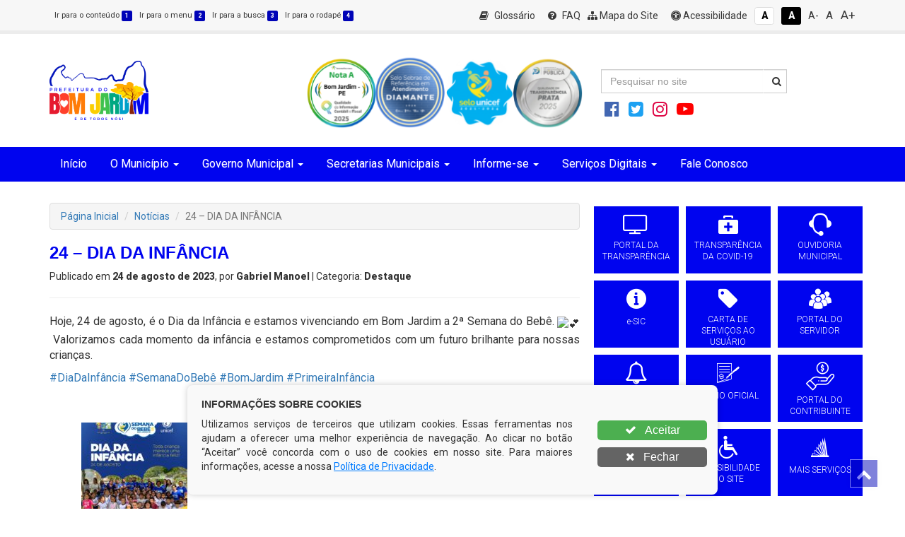

--- FILE ---
content_type: text/html; charset=UTF-8
request_url: http://bomjardim.pe.gov.br/noticia/24-dia-da-infancia/
body_size: 19321
content:
<!DOCTYPE html>
<html lang="pt-BR">
<head>
	
	<meta charset="UTF-8" />
	<meta name="viewport" content="width=device-width, initial-scale=1" />
	<script>(function(html){html.className = html.className.replace(/\bno-js\b/,'js')})(document.documentElement);</script>
<title>24 &#8211; DIA DA INFÂNCIA &#8211; Prefeitura Municipal de Bom Jardim</title>
<meta name='robots' content='max-image-preview:large' />
<link rel='dns-prefetch' href='//fonts.googleapis.com' />
<link href='https://fonts.gstatic.com' crossorigin rel='preconnect' />
<link rel="alternate" title="oEmbed (JSON)" type="application/json+oembed" href="http://bomjardim.pe.gov.br/wp-json/oembed/1.0/embed?url=http%3A%2F%2Fbomjardim.pe.gov.br%2Fnoticia%2F24-dia-da-infancia%2F" />
<link rel="alternate" title="oEmbed (XML)" type="text/xml+oembed" href="http://bomjardim.pe.gov.br/wp-json/oembed/1.0/embed?url=http%3A%2F%2Fbomjardim.pe.gov.br%2Fnoticia%2F24-dia-da-infancia%2F&#038;format=xml" />
<style id='wp-img-auto-sizes-contain-inline-css' type='text/css'>
img:is([sizes=auto i],[sizes^="auto," i]){contain-intrinsic-size:3000px 1500px}
/*# sourceURL=wp-img-auto-sizes-contain-inline-css */
</style>
<style id='wp-emoji-styles-inline-css' type='text/css'>

	img.wp-smiley, img.emoji {
		display: inline !important;
		border: none !important;
		box-shadow: none !important;
		height: 1em !important;
		width: 1em !important;
		margin: 0 0.07em !important;
		vertical-align: -0.1em !important;
		background: none !important;
		padding: 0 !important;
	}
/*# sourceURL=wp-emoji-styles-inline-css */
</style>
<style id='wp-block-library-inline-css' type='text/css'>
:root{--wp-block-synced-color:#7a00df;--wp-block-synced-color--rgb:122,0,223;--wp-bound-block-color:var(--wp-block-synced-color);--wp-editor-canvas-background:#ddd;--wp-admin-theme-color:#007cba;--wp-admin-theme-color--rgb:0,124,186;--wp-admin-theme-color-darker-10:#006ba1;--wp-admin-theme-color-darker-10--rgb:0,107,160.5;--wp-admin-theme-color-darker-20:#005a87;--wp-admin-theme-color-darker-20--rgb:0,90,135;--wp-admin-border-width-focus:2px}@media (min-resolution:192dpi){:root{--wp-admin-border-width-focus:1.5px}}.wp-element-button{cursor:pointer}:root .has-very-light-gray-background-color{background-color:#eee}:root .has-very-dark-gray-background-color{background-color:#313131}:root .has-very-light-gray-color{color:#eee}:root .has-very-dark-gray-color{color:#313131}:root .has-vivid-green-cyan-to-vivid-cyan-blue-gradient-background{background:linear-gradient(135deg,#00d084,#0693e3)}:root .has-purple-crush-gradient-background{background:linear-gradient(135deg,#34e2e4,#4721fb 50%,#ab1dfe)}:root .has-hazy-dawn-gradient-background{background:linear-gradient(135deg,#faaca8,#dad0ec)}:root .has-subdued-olive-gradient-background{background:linear-gradient(135deg,#fafae1,#67a671)}:root .has-atomic-cream-gradient-background{background:linear-gradient(135deg,#fdd79a,#004a59)}:root .has-nightshade-gradient-background{background:linear-gradient(135deg,#330968,#31cdcf)}:root .has-midnight-gradient-background{background:linear-gradient(135deg,#020381,#2874fc)}:root{--wp--preset--font-size--normal:16px;--wp--preset--font-size--huge:42px}.has-regular-font-size{font-size:1em}.has-larger-font-size{font-size:2.625em}.has-normal-font-size{font-size:var(--wp--preset--font-size--normal)}.has-huge-font-size{font-size:var(--wp--preset--font-size--huge)}.has-text-align-center{text-align:center}.has-text-align-left{text-align:left}.has-text-align-right{text-align:right}.has-fit-text{white-space:nowrap!important}#end-resizable-editor-section{display:none}.aligncenter{clear:both}.items-justified-left{justify-content:flex-start}.items-justified-center{justify-content:center}.items-justified-right{justify-content:flex-end}.items-justified-space-between{justify-content:space-between}.screen-reader-text{border:0;clip-path:inset(50%);height:1px;margin:-1px;overflow:hidden;padding:0;position:absolute;width:1px;word-wrap:normal!important}.screen-reader-text:focus{background-color:#ddd;clip-path:none;color:#444;display:block;font-size:1em;height:auto;left:5px;line-height:normal;padding:15px 23px 14px;text-decoration:none;top:5px;width:auto;z-index:100000}html :where(.has-border-color){border-style:solid}html :where([style*=border-top-color]){border-top-style:solid}html :where([style*=border-right-color]){border-right-style:solid}html :where([style*=border-bottom-color]){border-bottom-style:solid}html :where([style*=border-left-color]){border-left-style:solid}html :where([style*=border-width]){border-style:solid}html :where([style*=border-top-width]){border-top-style:solid}html :where([style*=border-right-width]){border-right-style:solid}html :where([style*=border-bottom-width]){border-bottom-style:solid}html :where([style*=border-left-width]){border-left-style:solid}html :where(img[class*=wp-image-]){height:auto;max-width:100%}:where(figure){margin:0 0 1em}html :where(.is-position-sticky){--wp-admin--admin-bar--position-offset:var(--wp-admin--admin-bar--height,0px)}@media screen and (max-width:600px){html :where(.is-position-sticky){--wp-admin--admin-bar--position-offset:0px}}

/*# sourceURL=wp-block-library-inline-css */
</style><style id='global-styles-inline-css' type='text/css'>
:root{--wp--preset--aspect-ratio--square: 1;--wp--preset--aspect-ratio--4-3: 4/3;--wp--preset--aspect-ratio--3-4: 3/4;--wp--preset--aspect-ratio--3-2: 3/2;--wp--preset--aspect-ratio--2-3: 2/3;--wp--preset--aspect-ratio--16-9: 16/9;--wp--preset--aspect-ratio--9-16: 9/16;--wp--preset--color--black: #000000;--wp--preset--color--cyan-bluish-gray: #abb8c3;--wp--preset--color--white: #ffffff;--wp--preset--color--pale-pink: #f78da7;--wp--preset--color--vivid-red: #cf2e2e;--wp--preset--color--luminous-vivid-orange: #ff6900;--wp--preset--color--luminous-vivid-amber: #fcb900;--wp--preset--color--light-green-cyan: #7bdcb5;--wp--preset--color--vivid-green-cyan: #00d084;--wp--preset--color--pale-cyan-blue: #8ed1fc;--wp--preset--color--vivid-cyan-blue: #0693e3;--wp--preset--color--vivid-purple: #9b51e0;--wp--preset--gradient--vivid-cyan-blue-to-vivid-purple: linear-gradient(135deg,rgb(6,147,227) 0%,rgb(155,81,224) 100%);--wp--preset--gradient--light-green-cyan-to-vivid-green-cyan: linear-gradient(135deg,rgb(122,220,180) 0%,rgb(0,208,130) 100%);--wp--preset--gradient--luminous-vivid-amber-to-luminous-vivid-orange: linear-gradient(135deg,rgb(252,185,0) 0%,rgb(255,105,0) 100%);--wp--preset--gradient--luminous-vivid-orange-to-vivid-red: linear-gradient(135deg,rgb(255,105,0) 0%,rgb(207,46,46) 100%);--wp--preset--gradient--very-light-gray-to-cyan-bluish-gray: linear-gradient(135deg,rgb(238,238,238) 0%,rgb(169,184,195) 100%);--wp--preset--gradient--cool-to-warm-spectrum: linear-gradient(135deg,rgb(74,234,220) 0%,rgb(151,120,209) 20%,rgb(207,42,186) 40%,rgb(238,44,130) 60%,rgb(251,105,98) 80%,rgb(254,248,76) 100%);--wp--preset--gradient--blush-light-purple: linear-gradient(135deg,rgb(255,206,236) 0%,rgb(152,150,240) 100%);--wp--preset--gradient--blush-bordeaux: linear-gradient(135deg,rgb(254,205,165) 0%,rgb(254,45,45) 50%,rgb(107,0,62) 100%);--wp--preset--gradient--luminous-dusk: linear-gradient(135deg,rgb(255,203,112) 0%,rgb(199,81,192) 50%,rgb(65,88,208) 100%);--wp--preset--gradient--pale-ocean: linear-gradient(135deg,rgb(255,245,203) 0%,rgb(182,227,212) 50%,rgb(51,167,181) 100%);--wp--preset--gradient--electric-grass: linear-gradient(135deg,rgb(202,248,128) 0%,rgb(113,206,126) 100%);--wp--preset--gradient--midnight: linear-gradient(135deg,rgb(2,3,129) 0%,rgb(40,116,252) 100%);--wp--preset--font-size--small: 13px;--wp--preset--font-size--medium: 20px;--wp--preset--font-size--large: 36px;--wp--preset--font-size--x-large: 42px;--wp--preset--spacing--20: 0.44rem;--wp--preset--spacing--30: 0.67rem;--wp--preset--spacing--40: 1rem;--wp--preset--spacing--50: 1.5rem;--wp--preset--spacing--60: 2.25rem;--wp--preset--spacing--70: 3.38rem;--wp--preset--spacing--80: 5.06rem;--wp--preset--shadow--natural: 6px 6px 9px rgba(0, 0, 0, 0.2);--wp--preset--shadow--deep: 12px 12px 50px rgba(0, 0, 0, 0.4);--wp--preset--shadow--sharp: 6px 6px 0px rgba(0, 0, 0, 0.2);--wp--preset--shadow--outlined: 6px 6px 0px -3px rgb(255, 255, 255), 6px 6px rgb(0, 0, 0);--wp--preset--shadow--crisp: 6px 6px 0px rgb(0, 0, 0);}:where(.is-layout-flex){gap: 0.5em;}:where(.is-layout-grid){gap: 0.5em;}body .is-layout-flex{display: flex;}.is-layout-flex{flex-wrap: wrap;align-items: center;}.is-layout-flex > :is(*, div){margin: 0;}body .is-layout-grid{display: grid;}.is-layout-grid > :is(*, div){margin: 0;}:where(.wp-block-columns.is-layout-flex){gap: 2em;}:where(.wp-block-columns.is-layout-grid){gap: 2em;}:where(.wp-block-post-template.is-layout-flex){gap: 1.25em;}:where(.wp-block-post-template.is-layout-grid){gap: 1.25em;}.has-black-color{color: var(--wp--preset--color--black) !important;}.has-cyan-bluish-gray-color{color: var(--wp--preset--color--cyan-bluish-gray) !important;}.has-white-color{color: var(--wp--preset--color--white) !important;}.has-pale-pink-color{color: var(--wp--preset--color--pale-pink) !important;}.has-vivid-red-color{color: var(--wp--preset--color--vivid-red) !important;}.has-luminous-vivid-orange-color{color: var(--wp--preset--color--luminous-vivid-orange) !important;}.has-luminous-vivid-amber-color{color: var(--wp--preset--color--luminous-vivid-amber) !important;}.has-light-green-cyan-color{color: var(--wp--preset--color--light-green-cyan) !important;}.has-vivid-green-cyan-color{color: var(--wp--preset--color--vivid-green-cyan) !important;}.has-pale-cyan-blue-color{color: var(--wp--preset--color--pale-cyan-blue) !important;}.has-vivid-cyan-blue-color{color: var(--wp--preset--color--vivid-cyan-blue) !important;}.has-vivid-purple-color{color: var(--wp--preset--color--vivid-purple) !important;}.has-black-background-color{background-color: var(--wp--preset--color--black) !important;}.has-cyan-bluish-gray-background-color{background-color: var(--wp--preset--color--cyan-bluish-gray) !important;}.has-white-background-color{background-color: var(--wp--preset--color--white) !important;}.has-pale-pink-background-color{background-color: var(--wp--preset--color--pale-pink) !important;}.has-vivid-red-background-color{background-color: var(--wp--preset--color--vivid-red) !important;}.has-luminous-vivid-orange-background-color{background-color: var(--wp--preset--color--luminous-vivid-orange) !important;}.has-luminous-vivid-amber-background-color{background-color: var(--wp--preset--color--luminous-vivid-amber) !important;}.has-light-green-cyan-background-color{background-color: var(--wp--preset--color--light-green-cyan) !important;}.has-vivid-green-cyan-background-color{background-color: var(--wp--preset--color--vivid-green-cyan) !important;}.has-pale-cyan-blue-background-color{background-color: var(--wp--preset--color--pale-cyan-blue) !important;}.has-vivid-cyan-blue-background-color{background-color: var(--wp--preset--color--vivid-cyan-blue) !important;}.has-vivid-purple-background-color{background-color: var(--wp--preset--color--vivid-purple) !important;}.has-black-border-color{border-color: var(--wp--preset--color--black) !important;}.has-cyan-bluish-gray-border-color{border-color: var(--wp--preset--color--cyan-bluish-gray) !important;}.has-white-border-color{border-color: var(--wp--preset--color--white) !important;}.has-pale-pink-border-color{border-color: var(--wp--preset--color--pale-pink) !important;}.has-vivid-red-border-color{border-color: var(--wp--preset--color--vivid-red) !important;}.has-luminous-vivid-orange-border-color{border-color: var(--wp--preset--color--luminous-vivid-orange) !important;}.has-luminous-vivid-amber-border-color{border-color: var(--wp--preset--color--luminous-vivid-amber) !important;}.has-light-green-cyan-border-color{border-color: var(--wp--preset--color--light-green-cyan) !important;}.has-vivid-green-cyan-border-color{border-color: var(--wp--preset--color--vivid-green-cyan) !important;}.has-pale-cyan-blue-border-color{border-color: var(--wp--preset--color--pale-cyan-blue) !important;}.has-vivid-cyan-blue-border-color{border-color: var(--wp--preset--color--vivid-cyan-blue) !important;}.has-vivid-purple-border-color{border-color: var(--wp--preset--color--vivid-purple) !important;}.has-vivid-cyan-blue-to-vivid-purple-gradient-background{background: var(--wp--preset--gradient--vivid-cyan-blue-to-vivid-purple) !important;}.has-light-green-cyan-to-vivid-green-cyan-gradient-background{background: var(--wp--preset--gradient--light-green-cyan-to-vivid-green-cyan) !important;}.has-luminous-vivid-amber-to-luminous-vivid-orange-gradient-background{background: var(--wp--preset--gradient--luminous-vivid-amber-to-luminous-vivid-orange) !important;}.has-luminous-vivid-orange-to-vivid-red-gradient-background{background: var(--wp--preset--gradient--luminous-vivid-orange-to-vivid-red) !important;}.has-very-light-gray-to-cyan-bluish-gray-gradient-background{background: var(--wp--preset--gradient--very-light-gray-to-cyan-bluish-gray) !important;}.has-cool-to-warm-spectrum-gradient-background{background: var(--wp--preset--gradient--cool-to-warm-spectrum) !important;}.has-blush-light-purple-gradient-background{background: var(--wp--preset--gradient--blush-light-purple) !important;}.has-blush-bordeaux-gradient-background{background: var(--wp--preset--gradient--blush-bordeaux) !important;}.has-luminous-dusk-gradient-background{background: var(--wp--preset--gradient--luminous-dusk) !important;}.has-pale-ocean-gradient-background{background: var(--wp--preset--gradient--pale-ocean) !important;}.has-electric-grass-gradient-background{background: var(--wp--preset--gradient--electric-grass) !important;}.has-midnight-gradient-background{background: var(--wp--preset--gradient--midnight) !important;}.has-small-font-size{font-size: var(--wp--preset--font-size--small) !important;}.has-medium-font-size{font-size: var(--wp--preset--font-size--medium) !important;}.has-large-font-size{font-size: var(--wp--preset--font-size--large) !important;}.has-x-large-font-size{font-size: var(--wp--preset--font-size--x-large) !important;}
/*# sourceURL=global-styles-inline-css */
</style>

<style id='classic-theme-styles-inline-css' type='text/css'>
/*! This file is auto-generated */
.wp-block-button__link{color:#fff;background-color:#32373c;border-radius:9999px;box-shadow:none;text-decoration:none;padding:calc(.667em + 2px) calc(1.333em + 2px);font-size:1.125em}.wp-block-file__button{background:#32373c;color:#fff;text-decoration:none}
/*# sourceURL=/wp-includes/css/classic-themes.min.css */
</style>
<link rel='stylesheet' id='twentyseventeen-fonts-css' href='https://fonts.googleapis.com/css?family=Libre+Franklin%3A300%2C300i%2C400%2C400i%2C600%2C600i%2C800%2C800i&#038;subset=latin%2Clatin-ext' type='text/css' media='all' />
<link rel='stylesheet' id='twentyseventeen-style-css' href='http://bomjardim.pe.gov.br/wp-content/themes/bomjardim.pe.gov.br/style.css?ver=6.9' type='text/css' media='all' />
<link rel='stylesheet' id='wp-pagenavi-css' href='http://bomjardim.pe.gov.br/wp-content/plugins/wp-pagenavi/pagenavi-css.css?ver=2.70' type='text/css' media='all' />
<script type="text/javascript" src="http://bomjardim.pe.gov.br/wp-includes/js/jquery/jquery.min.js?ver=3.7.1" id="jquery-core-js"></script>
<script type="text/javascript" src="http://bomjardim.pe.gov.br/wp-includes/js/jquery/jquery-migrate.min.js?ver=3.4.1" id="jquery-migrate-js"></script>
<link rel="https://api.w.org/" href="http://bomjardim.pe.gov.br/wp-json/" /><meta name="generator" content="WordPress 6.9" />
<link rel="canonical" href="http://bomjardim.pe.gov.br/noticia/24-dia-da-infancia/" />
<link rel='shortlink' href='http://bomjardim.pe.gov.br/?p=10126' />
<link rel="icon" href="http://bomjardim.pe.gov.br/wp-content/uploads/2025/01/favicon-100x100.png" sizes="32x32" />
<link rel="icon" href="http://bomjardim.pe.gov.br/wp-content/uploads/2025/01/favicon.png" sizes="192x192" />
<link rel="apple-touch-icon" href="http://bomjardim.pe.gov.br/wp-content/uploads/2025/01/favicon.png" />
<meta name="msapplication-TileImage" content="http://bomjardim.pe.gov.br/wp-content/uploads/2025/01/favicon.png" />
	
				<meta itemprop="image" content="http://bomjardim.pe.gov.br/wp-content/uploads/2023/08/1-9-150x150.jpg">
	<meta property="og:image" content="http://bomjardim.pe.gov.br/wp-content/uploads/2023/08/1-9-150x150.jpg">

	<link href="http://bomjardim.pe.gov.br/wp-content/uploads/2023/08/1-9-150x150.jpg" rel="image_src" />
	<link itemprop="thumbnailUrl" href="http://bomjardim.pe.gov.br/wp-content/uploads/2023/08/1-9-150x150.jpg"> 
	<span itemprop="thumbnail" itemscope itemtype="http://bomjardim.pe.gov.br/wp-content/uploads/2023/08/1-9-150x150.jpg"> 
		<link itemprop="url" href="http://bomjardim.pe.gov.br/wp-content/uploads/2023/08/1-9-150x150.jpg"> 
	</span>
		
	<link href="https://fonts.googleapis.com/css?family=PT+Sans:400,700|Roboto:300,400,600,800" rel="stylesheet">

	<link rel="shortcut icon" href="http://bomjardim.pe.gov.br/wp-content/themes/bomjardim.pe.gov.br/assets/img/favicon.png" />

	<!-- Scripts -->
	<script src="http://bomjardim.pe.gov.br/wp-content/themes/bomjardim.pe.gov.br/assets/js/jquery-3.1.1.min.js"></script>
	<script type="text/javascript" charset="utf8" src="http://bomjardim.pe.gov.br/wp-content/themes/bomjardim.pe.gov.br/assets/data-table/js/jquery.dataTables.min.js"></script>
	<link rel="stylesheet" href="http://bomjardim.pe.gov.br/wp-content/themes/bomjardim.pe.gov.br/assets/data-table/css/jquery.dataTables.min.css">
	<link rel="stylesheet" href="http://bomjardim.pe.gov.br/wp-content/themes/bomjardim.pe.gov.br/assets/data-table/css/buttons.dataTables.min.css">

	<!-- Font Awesome 4.7 -->
	<link rel="stylesheet" href="http://bomjardim.pe.gov.br/wp-content/themes/bomjardim.pe.gov.br/assets/font-awesome-4.7.0/css/font-awesome.min.css">
	<link rel="stylesheet" href="http://bomjardim.pe.gov.br/wp-content/themes/bomjardim.pe.gov.br/assets/icofont/icofont.min.css">

	<link href="https://fonts.googleapis.com/css?family=Titillium+Web:400,700|Roboto:300,400|Roboto+Condensed" rel="stylesheet">

	<!-- Bootstrap -->
	<link rel="stylesheet" href="http://bomjardim.pe.gov.br/wp-content/themes/bomjardim.pe.gov.br/assets/css/bootstrap.min.css">
	<link rel="stylesheet" href="http://bomjardim.pe.gov.br/wp-content/themes/bomjardim.pe.gov.br/assets/css/bootstrap-theme.min.css">
	<script src="http://bomjardim.pe.gov.br/wp-content/themes/bomjardim.pe.gov.br/assets/js/bootstrap.min.js"></script>

	<!-- FancyBox -->
	<script type="text/javascript" src="http://bomjardim.pe.gov.br/wp-content/themes/bomjardim.pe.gov.br/assets/source/jquery.fancybox.pack.js"></script>
	<script type="text/javascript" src="http://bomjardim.pe.gov.br/wp-content/themes/bomjardim.pe.gov.br/assets/source/helpers/jquery.fancybox-buttons.js"></script>
	<script type="text/javascript" src="http://bomjardim.pe.gov.br/wp-content/themes/bomjardim.pe.gov.br/assets/source/helpers/jquery.fancybox-media.js"></script>
	<script type="text/javascript" src="http://bomjardim.pe.gov.br/wp-content/themes/bomjardim.pe.gov.br/assets/source/helpers/jquery.fancybox-thumbs.js"></script>
	<link rel="stylesheet" href="http://bomjardim.pe.gov.br/wp-content/themes/bomjardim.pe.gov.br/assets/source/jquery.fancybox.css">
	<link rel="stylesheet" href="http://bomjardim.pe.gov.br/wp-content/themes/bomjardim.pe.gov.br/assets/source/helpers/jquery.fancybox-buttons.css">
	<link rel="stylesheet" href="http://bomjardim.pe.gov.br/wp-content/themes/bomjardim.pe.gov.br/assets/source/helpers/jquery.fancybox-thumbs.css">

	<!-- Stylesheets -->
	<link rel="stylesheet" href="http://bomjardim.pe.gov.br/wp-content/themes/bomjardim.pe.gov.br/style.css" title="normal">
	<link rel="stylesheet" href="http://bomjardim.pe.gov.br/wp-content/themes/bomjardim.pe.gov.br/style-contraste.css" title="contraste">

	<!-- main js -->
	<script src="http://bomjardim.pe.gov.br/wp-content/themes/bomjardim.pe.gov.br/assets/js/main.js"></script>

</head>

<body class="wp-singular noticia-template-default single single-noticia postid-10126 wp-theme-bomjardimpegovbr has-header-image colors-light">

	<header id="topo">

		<div id="barra-acessibilidade">
			<div class="container">
				<div class="custom">
					<div class="row">
						<div class="col-xs-12 col-md-5 acessibilidade atalhos-acessibilidade-xs hidden-xs hidden-sm">
							<ul class="list-unstyled no-m-b">
								<li><small><a href="javascript:;" class="cursorpointer" onclick="javascript: window.location = window.location.href.replace(/#container|#barra-menu|#busca|#footer/g, '') + '#container';" id="link-conteudo" accesskey="1" title="Ir para o conteúdo">Ir para o conteúdo <span class="esconde">da Página.</span> <span class="label label-pink label-custom">1</span></a></small></li>
								<li><small><a href="javascript:;" class="cursorpointer" onclick="javascript: window.location = window.location.href.replace(/#container|#barra-menu|#busca|#footer/g, '') + '#barra-menu';" id="link-menu" accesskey="2" title="Ir para o menu">Ir para o menu <span class="esconde">principal.</span> <span class="label label-pink label-custom">2</span></a></small></li>
								<li><small><a href="javascript:;" class="cursorpointer" onclick="javascript: window.location = window.location.href.replace(/#container|#barra-menu|#busca|#footer/g, '') + '#busca';" id="link-busca" accesskey="3" title="Ir para a busca">Ir para a busca <span class="esconde">no Portal da ANS.</span> <span class="label label-pink label-custom">3</span></a></small></li>
								<li class="last-item"><small><a href="javascript:;" onclick="javascript: window.location = window.location.href.replace(/#container|#barra-menu|#busca|#footer/g, '') + '#footer';" id="link-footer" accesskey="4" title="Ir para o rodapé">Ir para o rodapé <span class="esconde">do site.</span><span class="label label-pink label-custom">4</span></a></small></li>
							</ul>
						</div>

						<div class="col-xs-12 col-md-7 acessibilidade botoes-acessibilidade funcoes-acessibilidade-xs">
							<ul class="list-unstyled pull-right no-m-b">
								<li class="btn-acessibilidade"><a href="http://bomjardim.pe.gov.br/glossario" title="Glossário"><i class="fa fa-book p-r-5" aria-hidden="true"></i> Glossário</a></li>
								<li class="btn-acessibilidade"><a href="http://bomjardim.pe.gov.br/perguntas-frequentemente-questionadas" title="FAQ"><i class="fa fa-question-circle p-r-5" aria-hidden="true"></i> FAQ</a></li>
								<li class="btn-acessibilidde"><a href="http://bomjardim.pe.gov.br/mapa-do-site" title="Mapa do Site"><i class="fa fa-sitemap" aria-hidden="true"></i> Mapa do Site</a></li>
								<li class="btn-acessibilidade"><a href="http://bomjardim.pe.gov.br/acessibilidade" accesskey="5" title="Acessibilidade do Portal"><i class="fa fa-universal-access" aria-hidden="true"></i> Acessibilidade</a></li>
								<li><a href="javascript:;" id="btn_normal" accesskey="6" data-toggle="tooltip" data-placement="bottom" title="Sem Contraste"> <span class="label label-sem-contraste">A<span class="esconde">- Sem Contraste</span></span></a></li>
								<li><a href="javascript:;" id="btn_contraste" accesskey="7" data-toggle="tooltip" data-placement="bottom" title="Alto Contraste"> <span class="label label-alto-contraste">A<span class="esconde">- Contraste</span></span></a></li>
								<li class="atalhos-acessibilidade-xs"><a href="javascript:;" id="btn_diminuir_letra" accesskey="8" data-toggle="tooltip" data-placement="bottom" title="Diminuir as letras"><span class="diminui-letra">A-</span> <span class="esconde">Diminuir letras</span></a></li>
								<li class="atalhos-acessibilidade-xs"><a href="javascript:;" id="btn_reset_letra" accesskey="9" data-toggle="tooltip" data-placement="bottom" title="Tamanho normal das letras"><span class="letra-normal">A <strong class="esconde">Tamanho de letras normal</strong></span></a></li>
								<li class="atalhos-acessibilidade-xs"><a href="javascript:;" id="btn_aumentar_letra" accesskey="0" data-toggle="tooltip" data-placement="bottom" title="Aumentar as letras"><span class="aumenta-letra"> A+ </span><span class="esconde">Aumentar letras</span></a></li>
							</ul>
						</div>
					</div>
				</div>
			</div>
		</div>

		<div id="barra-logo">
			<div class="container">
				<div class="row m-b-10 m-t-10">

					<div class="col-md-2">
						<a href="http://bomjardim.pe.gov.br">
							<div class="logo-marca-header"></div>
						</a>
					</div>
					
					<div class="col-md-2"></div>
					
					 <div class="col-md-1">
						<a href="https://www.instagram.com/p/DOtNkcEAHdH/?igsh=dW01d3pnOTFqNGU=" target="_blank">
							<div class="pulsating-image" style="width: 90px">
								<img src="http://bomjardim.pe.gov.br/wp-content/uploads/2025/09/2602209.png">
							</div>
						</a>
					</div> 
					
					<div class="col-md-1">
						<a href="http://bomjardim.pe.gov.br/wp-content/uploads/2024/12/Card-selo-ouro-em-atendimento.pdf" target="_blank">
							<div class="pulsating-image" style="width: 90px">
								<img src="http://bomjardim.pe.gov.br/wp-content/uploads/2025/08/SELO-DIAMANTE-40CMX40CM-01-1.png">
							</div>
						</a>
					</div>
					
					<div class="col-md-1">
						<a href="https://www.instagram.com/p/DDfBv17xopm/?igsh=X3lSY25VZl9O" target="_blank">
							<div class="pulsating-image" style="width: 90px">
								<img src="http://bomjardim.pe.gov.br/wp-content/uploads/2024/12/unicef.png">
							</div>
						</a>
					</div>
					
					<!-- Selo -->
                    <div class="col-md-1">
                    	                    	                    	                    	                    
                    	<a href="javascript:void;" onclick="$('#modalSelo').modal('show')">
                    		<div class="pulsating-image" style="width: 90px">
                    			<img src="http://bomjardim.pe.gov.br/wp-content/uploads/2025/12/selo_prata_xs.png">
                    		</div>
                    	</a>
                    
                    	<!-- Modal -->
                    	<div class="modal fade text-default" id="modalSelo" tabindex="-1" role="dialog" aria-labelledby="modalSelo" style="font-family: 'Montserrat', sans-serif;">
                    		<div class="modal-dialog modal-xs" role="document">
                    			<div class="modal-content" style="background: url('http://bomjardim.pe.gov.br/wp-content/uploads/2025/12/background_modal.jpg') center center no-repeat; background-size: 100%;">
                    				<div class="modal-body text-center" style="padding: 30px">
                    					<div class="row">
                    						<div class="col-md-12">
                    							<img src="http://bomjardim.pe.gov.br/wp-content/uploads/2025/12/selo_prata_sm.png" width="50%">
                    							<h2 class="titulo-header" style="font-weight: 900; color: #fff; font-size: 40px;">PRATA</h2>
                    							<p class="text-justify" style="color: #FFF; font-weight: 500; background: #000000b8; padding: 16px; border-radius: 20px;">
                    								Esta unidade jurisdicionada recebeu em 2025 o selo de qualidade de Transparência Pública, emitido pela Associação dos Membros dos Tribunais de Contas do Brasil (ATRICON) e pelo Tribunal de Contas de Pernambuco (TCE-PE). <a href="https://radardatransparencia.atricon.org.br/" class="color-white" style="text-decoration: underline;" target="_blank">Saiba mais</a>
                    							</p>
                    						</div>
                    					</div>
                    				</div>
                    
                    				<div class="modal-footer" style="border-top: none;">
                    					<a href="https://radardatransparencia.atricon.org.br/" target="_blank" class="btn btn-success">
                    						<i class="fa fa-external-link"></i> Abrir o Radar
                    					</a>
                    					<button type="button" class="btn btn-default" data-dismiss="modal">
                    						<i class="fa fa-close"></i> FECHAR
                    					</button>
                    				</div>
                    			</div>
                    		</div>
                    	</div>
                    	<!-- Selos -->
                    
                    	<style type="text/css">
                    		@keyframes pulse { 0% { transform: scale(1); } 50% { transform: scale(1.1); } 100% { transform: scale(1); }}
                    		.pulsating-image { width: 105px; height: 105px; border-radius: 50%; overflow: hidden; animation: pulse 1s infinite; margin-top: 21px; float: right; }
                    		.pulsating-image img { width: 100%;  height: 100%; object-fit: contain; }
                    	</style>
                    </div>
                    <!-- Selo -->
					
					<div class="col-md-3 m-t-40 m-b-20 text-left hidden-sm hidden-xs">
						<div class="row">
							<div class="col-md-12">
								<form action="http://bomjardim.pe.gov.br" method="GET" class="masked-inputs">
									<div class="row">
										<div class="col-xs-10 col-sm-10 col-md-10 col-lg-10 no-p-r">
											<input type="text" id="busca" name="s" class="form-control no-border-radius" value="" placeholder="Pesquisar no site" maxlength="150" required="required" style="border-right:none" />
										</div>
										<div class="col-xs-2 col-sm-2 col-md-2 col-lg-2 no-p-l">
											<button type="submit" class="btn btn-block no-border-radius" style="background: #fff; border-top: 1px solid #ccc; border-right: 1px solid #ccc; border-bottom: 1px solid #CCC; -webkit-box-shadow: inset 0 1px 1px rgba(0,0,0,.075); box-shadow: inset 0 1px 1px rgba(0,0,0,.075); -webkit-transition: border-color ease-in-out .15s,-webkit-box-shadow ease-in-out .15s; -o-transition: border-color ease-in-out .15s,box-shadow ease-in-out .15s; transition: border-color ease-in-out .15s,box-shadow ease-in-out .15s;"><i class="fa fa-search"></i></button>
										</div>
									</div>
						    	</form>
							</div>
						</div>
						<div class="row m-t-10">
							<div class="col-md-12">
								<a href="https://www.facebook.com/bomjardim.pe.gov.br" target="_blank" class="cor-branco btn-xs" data-toggle="tooltip" data-placement="top" title="" data-original-title="Facebook"><i class="fa fa-2x fa-facebook-official icon-facebook"></i></a>
                        		<a href="https://twitter.com/prefbomjardimpe" target="_blank" class="cor-branco btn-xs" data-toggle="tooltip" data-placement="top" title="" data-original-title="Twitter"><i class="fa fa-2x fa-twitter-square icon-twitter"></i></a>
                        		<a href="https://www.instagram.com/bomjardim.pe.gov.br" target="_blank" class="cor-branco btn-xs" data-toggle="tooltip" data-placement="top" title="" data-original-title="Instagram"><i class="fa fa-2x fa-instagram icon-instagram"></i></a>
								<a href="https://www.youtube.com/channel/UCBasIZAkb5tJ2mnSXPeEUdg?app=desktop" target="_blank" class="cor-branco btn-xs" data-toggle="tooltip" data-placement="top" title="" data-original-title="Youtube"><i class="fa fa-youtube-play fa-2x icon-youtube" aria-hidden="true"></i></a>
							</div>
						</div>
					</div>
                </div>

            </div>
        </div>

        <div class="hidden-lg hidden-md">
        	<div class="container">
        		<div class="row">
        			<div class="col-md-12">

        			</div>
        		</div>
        	</div>
        </div>

        <div id="barra-menu" class="menu">
        	<div class="container">
        		<div class="row">
        			<div class="col-md-12">

        				<a href="javascript:void" class="menu-mobile"></a>

        				<div class="navbar-header">
        					<button type="button" class="navbar-toggle collapsed" data-toggle="collapse" data-target="#navbar" aria-expanded="false" aria-controls="navbar">
        						<i class="fa fa-bars cor-branco" style="font-size: 20px"></i>
        					</button>
        					<a class="navbar-brand visible-xs" href="#" style="color:#FFF">MENU PRINCIPAL</a>
        				</div>

        				<div id="navbar" class="navbar-collapse collapse no-p-r no-p-l">
        					
        					<div class="menu-slug"><ul id="menu-main-menu" class="nav menu menu-tst menu-master nav navbar-nav"><li id="menu-item-5" class="menu-item menu-item-type-custom menu-item-object-custom menu-item-home menu-item-5"><a href="http://bomjardim.pe.gov.br">Início</a></li>
<li id="menu-item-93" class="menu-item menu-item-type-custom menu-item-object-custom menu-item-has-children menu-item-93"><a href="#">O Município</a>
<ul/ class="dropdown-menu" />
	<li id="menu-item-94" class="menu-item menu-item-type-post_type menu-item-object-page menu-item-94"><a href="http://bomjardim.pe.gov.br/historia-do-municipio/">História do Município</a></li>
	<li id="menu-item-95" class="menu-item menu-item-type-post_type menu-item-object-page menu-item-95"><a href="http://bomjardim.pe.gov.br/dados-e-caracteristicas/">Dados e Características</a></li>
	<li id="menu-item-96" class="menu-item menu-item-type-post_type menu-item-object-page menu-item-96"><a href="http://bomjardim.pe.gov.br/geografia/">Geografia</a></li>
	<li id="menu-item-97" class="menu-item menu-item-type-post_type menu-item-object-page menu-item-97"><a href="http://bomjardim.pe.gov.br/dados-economicos/">Dados Econômicos</a></li>
	<li id="menu-item-98" class="menu-item menu-item-type-post_type menu-item-object-page menu-item-98"><a href="http://bomjardim.pe.gov.br/simbolos-do-municipio/">Símbolos do Município</a></li>
	<li id="menu-item-99" class="menu-item menu-item-type-post_type menu-item-object-page menu-item-99"><a href="http://bomjardim.pe.gov.br/hino-do-municipio/">Hino do Município</a></li>
	<li id="menu-item-100" class="menu-item menu-item-type-post_type menu-item-object-page menu-item-100"><a href="http://bomjardim.pe.gov.br/feriados-municipais/">Feriados Municipais</a></li>
	<li id="menu-item-11539" class="menu-item menu-item-type-post_type menu-item-object-page menu-item-11539"><a href="http://bomjardim.pe.gov.br/parque/">Parque Pedra do Navio</a></li>
</ul>
</li>
<li id="menu-item-101" class="menu-item menu-item-type-custom menu-item-object-custom menu-item-has-children menu-item-101"><a href="#">Governo Municipal</a>
<ul/ class="dropdown-menu" />
	<li id="menu-item-102" class="menu-item menu-item-type-post_type menu-item-object-page menu-item-102"><a href="http://bomjardim.pe.gov.br/o-prefeito/">O Prefeito</a></li>
	<li id="menu-item-103" class="menu-item menu-item-type-post_type menu-item-object-page menu-item-103"><a href="http://bomjardim.pe.gov.br/vice-prefeito/">Vice-Prefeito</a></li>
	<li id="menu-item-9493" class="menu-item menu-item-type-post_type menu-item-object-page menu-item-9493"><a href="http://bomjardim.pe.gov.br/organograma/">Organograma</a></li>
	<li id="menu-item-104" class="menu-item menu-item-type-post_type menu-item-object-page menu-item-104"><a href="http://bomjardim.pe.gov.br/gabinete-do-prefeito/">Gabinete do Prefeito</a></li>
	<li id="menu-item-340" class="menu-item menu-item-type-custom menu-item-object-custom menu-item-340"><a href="http://bomjardim.pe.gov.br/secretario/procuradoria-geral-do-municipio/">Procuradoria Geral do Município</a></li>
	<li id="menu-item-106" class="menu-item menu-item-type-post_type menu-item-object-page menu-item-106"><a href="http://bomjardim.pe.gov.br/controladoria-geral-do-municipio/">Controladoria Geral do Município</a></li>
	<li id="menu-item-107" class="menu-item menu-item-type-post_type menu-item-object-page menu-item-107"><a href="http://bomjardim.pe.gov.br/ouvidoria-municipal/">Ouvidoria Municipal</a></li>
	<li id="menu-item-108" class="menu-item menu-item-type-post_type menu-item-object-page menu-item-108"><a href="http://bomjardim.pe.gov.br/servico-de-informacao-ao-cidadao-sic/">Serviço de Informação ao Cidadão – SIC</a></li>
	<li id="menu-item-10887" class="menu-item menu-item-type-post_type menu-item-object-page menu-item-10887"><a href="http://bomjardim.pe.gov.br/comissao-permanente-de-contratacao-cpc/">Comissão Permanente de Contratação – CPC</a></li>
	<li id="menu-item-110" class="menu-item menu-item-type-post_type menu-item-object-page menu-item-110"><a href="http://bomjardim.pe.gov.br/departamento-de-tributos/">Diretoria de Tributos</a></li>
	<li id="menu-item-111" class="menu-item menu-item-type-post_type menu-item-object-page menu-item-111"><a href="http://bomjardim.pe.gov.br/departamento-de-recursos-humanos/">Diretoria de Recursos Humanos</a></li>
	<li id="menu-item-112" class="menu-item menu-item-type-post_type menu-item-object-page menu-item-112"><a href="http://bomjardim.pe.gov.br/assessoria-de-comunicacao/">Comunicação</a></li>
</ul>
</li>
<li id="menu-item-113" class="menu-item menu-item-type-custom menu-item-object-custom menu-item-has-children menu-item-113"><a href="#">Secretarias Municipais</a>
<ul/ class="dropdown-menu" />
	<li id="menu-item-349" class="menu-item menu-item-type-custom menu-item-object-custom menu-item-349"><a href="http://bomjardim.pe.gov.br/secretario/secretaria-de-administracao/">Secretaria de Administração</a></li>
	<li id="menu-item-341" class="menu-item menu-item-type-custom menu-item-object-custom menu-item-341"><a href="https://bomjardim.pe.gov.br/secretario/secretaria-de-agricultura-pecuaria-e-meio-ambiente/">Secretaria de Agricultura, Pecuária e Meio Ambiente</a></li>
	<li id="menu-item-346" class="menu-item menu-item-type-custom menu-item-object-custom menu-item-346"><a href="https://bomjardim.pe.gov.br/secretario/assistenciasocial-combateafome/">Secretaria de Assistência Social e Combate a Fome</a></li>
	<li id="menu-item-345" class="menu-item menu-item-type-custom menu-item-object-custom menu-item-345"><a href="https://bomjardim.pe.gov.br/secretario/secretaria-de-obras-transportes-e-servicos-publicos/">Secretaria de Obras, Transportes e Serviços Públicos</a></li>
	<li id="menu-item-347" class="menu-item menu-item-type-custom menu-item-object-custom menu-item-347"><a href="https://bomjardim.pe.gov.br/secretario/secretaria-de-educacao/">Secretaria de Educação, Ciência, Tecnologia e Inovação</a></li>
	<li id="menu-item-342" class="menu-item menu-item-type-custom menu-item-object-custom menu-item-342"><a href="https://bomjardim.pe.gov.br/secretario/secretaria-de-esportes-e-juventude/">Secretaria de Esportes e Juventude</a></li>
	<li id="menu-item-344" class="menu-item menu-item-type-custom menu-item-object-custom menu-item-344"><a href="http://bomjardim.pe.gov.br/secretario/secretaria-de-financas/">Secretaria de Finanças</a></li>
	<li id="menu-item-343" class="menu-item menu-item-type-custom menu-item-object-custom menu-item-343"><a href="http://bomjardim.pe.gov.br/secretario/secretaria-de-saude/">Secretaria de Saúde</a></li>
	<li id="menu-item-10881" class="menu-item menu-item-type-custom menu-item-object-custom menu-item-10881"><a href="https://bomjardim.pe.gov.br/secretario/secretaria-de-planejamento-e-gestao/">Secretaria de Planejamento e Gestão</a></li>
	<li id="menu-item-10882" class="menu-item menu-item-type-custom menu-item-object-custom menu-item-10882"><a href="https://bomjardim.pe.gov.br/secretario/governo/">Secretaria de Governo</a></li>
	<li id="menu-item-10883" class="menu-item menu-item-type-custom menu-item-object-custom menu-item-10883"><a href="https://bomjardim.pe.gov.br/secretario/secretaria-de-relacoes-institucionais/">Secretaria de Relações Institucionais</a></li>
	<li id="menu-item-10884" class="menu-item menu-item-type-custom menu-item-object-custom menu-item-10884"><a href="https://bomjardim.pe.gov.br/secretario/teste/">Secretaria da Mulher</a></li>
	<li id="menu-item-10885" class="menu-item menu-item-type-custom menu-item-object-custom menu-item-10885"><a href="https://bomjardim.pe.gov.br/secretario/desenvolvimento-economico-empreendedorismo-cultura-turismo-lazer/">Secretaria de Desenvolvimento Econômico, Empreendedorismo, Cultura, Turismo e Lazer</a></li>
</ul>
</li>
<li id="menu-item-129" class="menu-item menu-item-type-custom menu-item-object-custom menu-item-has-children menu-item-129"><a href="#">Informe-se</a>
<ul/ class="dropdown-menu" />
	<li id="menu-item-130" class="menu-item menu-item-type-post_type menu-item-object-page menu-item-130"><a href="http://bomjardim.pe.gov.br/informativos/">Informativos</a></li>
	<li id="menu-item-131" class="menu-item menu-item-type-post_type menu-item-object-page menu-item-131"><a href="http://bomjardim.pe.gov.br/noticias/">Notícias</a></li>
	<li id="menu-item-132" class="menu-item menu-item-type-post_type menu-item-object-page menu-item-132"><a href="http://bomjardim.pe.gov.br/informacoes-uteis/">Informações Úteis</a></li>
	<li id="menu-item-133" class="menu-item menu-item-type-post_type menu-item-object-page menu-item-133"><a href="http://bomjardim.pe.gov.br/web-tv/">WEB TV</a></li>
</ul>
</li>
<li id="menu-item-134" class="menu-item menu-item-type-custom menu-item-object-custom menu-item-has-children menu-item-134"><a href="#">Serviços Digitais</a>
<ul/ class="dropdown-menu" />
	<li id="menu-item-154" class="menu-item menu-item-type-custom menu-item-object-custom menu-item-154"><a href="https://transparencia.bomjardim.pe.gov.br/">Portal da Transparência</a></li>
	<li id="menu-item-155" class="menu-item menu-item-type-custom menu-item-object-custom menu-item-155"><a href="http://transparencia.bomjardim.pe.gov.br/app/pe/bom-jardim/1/covid-19">Portal da Transparência COVID-19</a></li>
	<li id="menu-item-9358" class="menu-item menu-item-type-custom menu-item-object-custom menu-item-9358"><a href="https://bomjardim.pe.portaldeservicos.app/">Carta de Serviços ao Usuário (CSU)</a></li>
	<li id="menu-item-165" class="menu-item menu-item-type-custom menu-item-object-custom menu-item-165"><a href="https://transparencia.bomjardim.pe.gov.br/app/pe/bom-jardim/1/ouvidoria-municipal">Ouvidoria Municipal</a></li>
	<li id="menu-item-156" class="menu-item menu-item-type-custom menu-item-object-custom menu-item-156"><a href="https://transparencia.bomjardim.pe.gov.br/app/pe/bom-jardim/1/e-sic">Serviço de Informação ao Cidadão Eletrônico (e-SIC)</a></li>
	<li id="menu-item-157" class="menu-item menu-item-type-custom menu-item-object-custom menu-item-157"><a href="https://transparencia.bomjardim.pe.gov.br/app/pe/bom-jardim/1/licitacoes">Processos de Licitação</a></li>
	<li id="menu-item-158" class="menu-item menu-item-type-custom menu-item-object-custom menu-item-158"><a href="http://www.diariomunicipal.com.br/amupe/pesquisar">Diário Oficial</a></li>
	<li id="menu-item-159" class="menu-item menu-item-type-custom menu-item-object-custom menu-item-159"><a href="http://gestor.tributosmunicipais.com.br/bomjardim/portaldocontribuinte">Portal do Contribuinte</a></li>
	<li id="menu-item-135" class="menu-item menu-item-type-post_type menu-item-object-page menu-item-135"><a href="http://bomjardim.pe.gov.br/?page_id=49">Glossário</a></li>
	<li id="menu-item-136" class="menu-item menu-item-type-post_type menu-item-object-page menu-item-136"><a href="http://bomjardim.pe.gov.br/mapa-do-site/">Mapa do Site</a></li>
	<li id="menu-item-291" class="menu-item menu-item-type-post_type menu-item-object-page menu-item-291"><a href="http://bomjardim.pe.gov.br/perguntas-frequentemente-questionadas/">Perguntas Frequentemente Questionadas</a></li>
	<li id="menu-item-138" class="menu-item menu-item-type-post_type menu-item-object-page menu-item-138"><a href="http://bomjardim.pe.gov.br/acessibilidade/">Acessibilidade</a></li>
	<li id="menu-item-10045" class="menu-item menu-item-type-post_type menu-item-object-page menu-item-10045"><a href="http://bomjardim.pe.gov.br/politica-de-privacidade/">Política de Privacidade</a></li>
	<li id="menu-item-166" class="menu-item menu-item-type-post_type menu-item-object-page menu-item-166"><a href="http://bomjardim.pe.gov.br/mais-servicos/">Mais Serviços</a></li>
</ul>
</li>
<li id="menu-item-139" class="menu-item menu-item-type-custom menu-item-object-custom menu-item-139"><a href="https://transparencia.bomjardim.pe.gov.br/app/pe/bom-jardim/1/fale-conosco">Fale Conosco</a></li>
</ul></div>        					
        				</div>
        			</div>
        		</div>
        	</div>
        </div>
        

        </header>

	<content id="container">

	    <div class="container m-t-30">

	    	
	    	<div class="row">
	    		
				<!-- COLUNA ESQUERDA -->
		        <div class="col-md-8">

		        	<div class="row">
		        		<div class="col-md-12">
		        			<ol class="breadcrumb">
			                    <li><a href="http://bomjardim.pe.gov.br">Página Inicial</a></li>
			                    <li><a href="http://bomjardim.pe.gov.br/noticia">Notícias</a></li>
			                    <li class="active">24 &#8211; DIA DA INFÂNCIA</li>
			                </ol>
		        		</div>
			    	</div>
					
					<h3 class="no-m-t cor-padrao titulo-principal font-w-bold">
						24 &#8211; DIA DA INFÂNCIA					</h3>

					
					Publicado em <span class='font-w-bold'>24 de agosto de 2023</span>, por <span class='font-w-bold'>Gabriel Manoel</span> | Categoria: <b>Destaque</b></span>
					<hr>

					<div class="conteudo-interna">
						<div class="hentry text-justify">
															<p>Hoje, 24 de agosto, é o Dia da Infância e estamos vivenciando em Bom Jardim a 2ª Semana do Bebê. <span class="x3nfvp2 x1j61x8r x1fcty0u xdj266r xhhsvwb xat24cr xgzva0m xxymvpz xlup9mm x1kky2od"><img decoding="async" src="https://static.xx.fbcdn.net/images/emoji.php/v9/tc1/1.5/16/1f495.png" alt="💕" width="16" height="16" /></span> Valorizamos cada momento da infância e estamos comprometidos com um futuro brilhante para nossas crianças.</p>
<p><a class="x1i10hfl xjbqb8w x6umtig x1b1mbwd xaqea5y xav7gou x9f619 x1ypdohk xt0psk2 xe8uvvx xdj266r x11i5rnm xat24cr x1mh8g0r xexx8yu x4uap5 x18d9i69 xkhd6sd x16tdsg8 x1hl2dhg xggy1nq x1a2a7pz xt0b8zv xzsf02u x1s688f" tabindex="0" role="link" href="https://www.facebook.com/hashtag/diadainf%C3%A2ncia?__eep__=6&amp;__tn__=*NK*F">#DiaDaInfância</a> <a class="x1i10hfl xjbqb8w x6umtig x1b1mbwd xaqea5y xav7gou x9f619 x1ypdohk xt0psk2 xe8uvvx xdj266r x11i5rnm xat24cr x1mh8g0r xexx8yu x4uap5 x18d9i69 xkhd6sd x16tdsg8 x1hl2dhg xggy1nq x1a2a7pz xt0b8zv xzsf02u x1s688f" tabindex="0" role="link" href="https://www.facebook.com/hashtag/semanadobeb%C3%AA?__eep__=6&amp;__tn__=*NK*F">#SemanaDoBebê</a> <a class="x1i10hfl xjbqb8w x6umtig x1b1mbwd xaqea5y xav7gou x9f619 x1ypdohk xt0psk2 xe8uvvx xdj266r x11i5rnm xat24cr x1mh8g0r xexx8yu x4uap5 x18d9i69 xkhd6sd x16tdsg8 x1hl2dhg xggy1nq x1a2a7pz xt0b8zv xzsf02u x1s688f" tabindex="0" role="link" href="https://www.facebook.com/hashtag/bomjardim?__eep__=6&amp;__tn__=*NK*F">#BomJardim</a> <a class="x1i10hfl xjbqb8w x6umtig x1b1mbwd xaqea5y xav7gou x9f619 x1ypdohk xt0psk2 xe8uvvx xdj266r x11i5rnm xat24cr x1mh8g0r xexx8yu x4uap5 x18d9i69 xkhd6sd x16tdsg8 x1hl2dhg xggy1nq x1a2a7pz xt0b8zv xzsf02u x1s688f" tabindex="0" role="link" href="https://www.facebook.com/hashtag/primeirainf%C3%A2ncia?__eep__=6&amp;__tn__=*NK*F">#PrimeiraInfância</a></p>
<p>&nbsp;</p>
<div id='gallery-1' class='gallery galleryid-10126 gallery-columns-3 gallery-size-thumbnail'><figure class='gallery-item'>
			<div class='gallery-icon portrait'>
				<a href='http://bomjardim.pe.gov.br/wp-content/uploads/2023/08/1-9.jpg'><img decoding="async" width="150" height="150" src="http://bomjardim.pe.gov.br/wp-content/uploads/2023/08/1-9-150x150.jpg" class="attachment-thumbnail size-thumbnail" alt="" srcset="http://bomjardim.pe.gov.br/wp-content/uploads/2023/08/1-9-150x150.jpg 150w, http://bomjardim.pe.gov.br/wp-content/uploads/2023/08/1-9-100x100.jpg 100w" sizes="100vw" /></a>
			</div></figure>
		</div>

		                    						</div>
					</div>

		        </div>

		        		        <!-- COLUNA ESQUERDA -->

				<div class="col-md-4">

	<div class="row">
							<div class="col-md-12 col-xs-12 col-sm-12 col-lg-12">
				<div class="box">
					<div class="inner">
			<div class="row">
		<div class="col-sm-6 col-md-4 gadget-servicos">
			<a href="https://transparencia.bomjardim.pe.gov.br/app/pe/bom-jardim/1" target="_blank">
				<i class="fa fa fa-television"></i>
				<label>PORTAL DA TRANSPARÊNCIA</label>
			</a>
		</div>
		<div class="col-sm-6 col-md-4 gadget-servicos" target="_blank">
			<a href="http://transparencia.bomjardim.pe.gov.br/app/pe/bom-jardim/1/covid-19" target="_blank">
				<i class="icofont-first-aid"></i>
				<label>TRANSPARÊNCIA DA COVID-19</label>
			</a>
		</div>
		<div class="col-sm-6 col-md-4 gadget-servicos">
			<a href="https://transparencia.bomjardim.pe.gov.br/app/pe/bom-jardim/1/ouvidoria-municipal">
				<i class="icofont-headphone-alt-2"></i>
				<label>OUVIDORIA MUNICIPAL</label>
			</a>
		</div>
		<div class="col-sm-6 col-md-4 gadget-servicos" target="_blank">
			<a href="http://transparencia.bomjardim.pe.gov.br/app/pe/bom-jardim/1/e-sic" target="_blank">
				<i class="icofont-info-circle"></i>
				<label>e-SIC</label>
			</a>
		</div>
		<div class="col-sm-6 col-md-4 gadget-servicos">
			<a href="https://bomjardim.pe.portaldeservicos.app/">
				<i class="fa fa-tag"></i>
				<label>CARTA DE SERVIÇOS AO USUÁRIO</label>
			</a>
		</div>
		<div class="col-sm-6 col-md-4 gadget-servicos">
			<a href="https://bomjardim.pe.gov.br/portal-do-servidor/">
				<i class="icofont-users-social"></i>
				<label>PORTAL DO SERVIDOR</label>
			</a>
		</div>
		<!--<div class="col-sm-6 col-md-4 gadget-servicos">
			<a href="https://transparencia.bomjardim.pe.gov.br/app/pe/bom-jardim/1/licitacoes">
				<i class="icofont-law-order"></i>
				<label>PROCESSOS DE LICITAÇÃO</label>
			</a>
		</div>-->
		<div class="col-sm-6 col-md-4 gadget-servicos">
			<a href="https://transparencia.bomjardim.pe.gov.br/app/pe/bom-jardim/1/avisos-de-licitacao">
				<i class="fa fa-bell-o"></i>
				<label>LICITAÇÕES EM ANDAMENTO</label>
			</a>
		</div>
		<div class="col-sm-6 col-md-4 gadget-servicos">
			<a href="http://www.diariomunicipal.com.br/amupe/pesquisar">
				<i class="icofont-law-document"></i>
				<label>DIÁRIO OFICIAL</label>
			</a>
		</div>
		<div class="col-sm-6 col-md-4 gadget-servicos" target="_blank">
			<a href="http://gestor.tributosmunicipais.com.br/bomjardim/portaldocontribuinte" target="_blank">
				<img src="http://bomjardim.pe.gov.br/wp-content/themes/bomjardim.pe.gov.br/assets/img/logo-portal-contribuinte.png" class="m-b-5" />
				<label>PORTAL DO CONTRIBUINTE</label>
			</a>
		</div>
		<!--
		<div class="col-sm-6 col-md-4 gadget-servicos">
			<a href="#" target="_blank">
				<i class="fa fa-money"></i>
				<label>PORTAL DE TRIBUTOS</label>
			</a>
		</div>
		<div class="col-sm-6 col-md-4 gadget-servicos">
			<a href="http://bomjardim.pe.gov.br/perguntas-frequentemente-questionadas">
				<i class="icofont-support-faq"></i>
				<label>PERGUNTAS FREQUENTES</label>
			</a>
		</div>
		<div class="col-sm-6 col-md-4 gadget-servicos">
			<a href="https://transparencia.bomjardim.pe.gov.br/app/pe/bom-jardim/1/atos-oficiais-externo" target="_blank">
				<i class="fa fa-book"></i>
				<label>PUBLICAÇÕES OFICIAIS</label>
			</a>
		</div>
		-->
		<div class="col-sm-6 col-md-4 gadget-servicos">
			<a href="http://webmail.bomjardim.pe.gov.br/">
				<i class="icofont-ui-message"></i>
				<label>WEBMAIL</label>
			</a>
		</div>
		<!--
		<div class="col-sm-6 col-md-4 gadget-servicos">
			<a href="http://bomjardim.pe.gov.br/mapa-do-site">
				<i class="icofont-site-map"></i>
				<label>MAPA DO WEBSITE</label>
			</a>
		</div>
		-->
		<div class="col-sm-6 col-md-4 gadget-servicos">
			<a href="http://bomjardim.pe.gov.br/acessibilidade">
				<i class="icofont-paralysis-disability"></i>
				<label>ACESSIBILIDADE DO SITE</label>
			</a>
		</div>
		<div class="col-sm-6 col-md-4 gadget-servicos">
			<a href="http://bomjardim.pe.gov.br/mais-servicos">
				<i class="icofont-memorial"></i>
				<label>MAIS SERVIÇOS</label>
			</a>
		</div>
		
	</div>
	<div class="clearfix"></div>
</div>				</div>
			</div>
		
			<div class="col-md-12 col-xs-12 col-sm-12 col-lg-12">
				<hr class="m-t-20 m-b-20">
			</div>

				
					<div class="col-md-12 col-xs-12 col-sm-12 col-lg-12 p-r-5 p-l-5" id="box-destaques"><div class="box"><h4 class="no-m-t">DESTAQUES <i class="fa fa-star" aria-hidden="true" style="right: 8%;position: absolute;"></i></h4><div class="inner"><div class="box m-b-20"><div id="box-banners-01" class="carousel slide" data-ride="carousel"><div class="carousel-inner"></div><a class="left carousel-control" href="#box-banners-01" data-slide="prev"><span class="fa fa-chevron-left fa-2x"></span><span class="sr-only">Previous</span></a><a class="right carousel-control" href="#box-banners-01" data-slide="next"><span class="fa fa-chevron-right fa-2x"></span><span class="sr-only">Next</span></a></div><div class="clearfix"></div></div></div></div></div><div class="col-md-12 col-xs-12 col-sm-12 col-lg-12"><hr class="m-t-20 m-b-20"></div>
			<script type='text/javascript'>$(document).ready(function () { $('#box-destaques').addClass('hidden'); });</script>'				
		<div class="col-md-12 col-xs-12 col-sm-12 col-lg-12">
			<div class="box">
				<h4 class="no-m-t">INFORMATIVOS <i class="fa fa-newspaper-o" aria-hidden="true" style="right: 8%;position: absolute;"></i></h4>
				<div class="inner">
										                                            <div class="col-md-12 m-t-10">
                            <div class="row">
                                <div class="col-md-3 col-xs-3 col-sm-3 col-lg-3">
                                                                        <a href="http://bomjardim.pe.gov.br/informativo/curso-gratuito-de-manutencao-de-celulares/">
                                        <img src="http://bomjardim.pe.gov.br/wp-content/uploads/2022/12/1-8-819x1024-1-e1670863764660-150x150.jpg" width="100%">
                                    </a>
                                </div>
                                <div class="col-md-8 col-xs-8 col-sm-8 col-lg-8">
                                    <p class="no-m-b">
                                        <a href="http://bomjardim.pe.gov.br/informativo/curso-gratuito-de-manutencao-de-celulares/" class="hidden-xs hidden-sm">
                                            Curso gratuito de manutenção de celulares                                        </a>
                                        <a href="http://bomjardim.pe.gov.br/informativo/curso-gratuito-de-manutencao-de-celulares/" class="hidden-md hidden-lg">
                                            <h4 class="no-m-t cor-padrao hidden-md hidden-lg">
                                                Curso gratuito de manutenção de celulares                                            </h4>
                                        </a>
                                        <i class="fa fa-calendar p-r-5" aria-hidden="true"></i> 12 de dezembro de 2022                                    </p>
                                </div>
                            </div>
                        </div>
                                            <div class="col-md-12 m-t-10">
                            <div class="row">
                                <div class="col-md-3 col-xs-3 col-sm-3 col-lg-3">
                                                                        <a href="http://bomjardim.pe.gov.br/informativo/chamada-publica-no-002-2021-sms-fms/">
                                        <img src="http://bomjardim.pe.gov.br/wp-content/uploads/2021/10/chamada-publica-150x150.jpg" width="100%">
                                    </a>
                                </div>
                                <div class="col-md-8 col-xs-8 col-sm-8 col-lg-8">
                                    <p class="no-m-b">
                                        <a href="http://bomjardim.pe.gov.br/informativo/chamada-publica-no-002-2021-sms-fms/" class="hidden-xs hidden-sm">
                                            CHAMADA PÚBLICA Nº 002/2021/SMS-FMS                                        </a>
                                        <a href="http://bomjardim.pe.gov.br/informativo/chamada-publica-no-002-2021-sms-fms/" class="hidden-md hidden-lg">
                                            <h4 class="no-m-t cor-padrao hidden-md hidden-lg">
                                                CHAMADA PÚBLICA Nº 002/2021/SMS-FMS                                            </h4>
                                        </a>
                                        <i class="fa fa-calendar p-r-5" aria-hidden="true"></i> 13 de outubro de 2021                                    </p>
                                </div>
                            </div>
                        </div>
                    					<div class="clearfix"></div>
				</div>
				<!-- end .inner -->
			</div>
		</div>

		<div class="col-md-12 col-xs-12 col-sm-12 col-lg-12">
			<hr class="m-t-20 m-b-20">
		</div>
		
				
						
				<div class="col-md-12 col-xs-12 col-sm-12 col-lg-12">
					<div class="box">
						<h4 class="no-m-t">ÚLTIMAS NOTÍCIAS <i class="fa fa-search" aria-hidden="true" style="right: 8%;position: absolute;"></i></h4>
						<div class="inner">
							<div id="box-noticias">
								<ul class="nav nav-custom nav-stacked m-t-15">
									
										<li class="active">
											<div class="row">
												<div class="col-md-3 col-xs-3 col-sm-3 col-lg-3">
																										<a href="http://bomjardim.pe.gov.br/noticia/convocacao-de-servidores-empossados-em-12-01-na-secti/">
														<img src="http://bomjardim.pe.gov.br/wp-content/uploads/2026/01/2-150x150.jpg" width="100%">
													</a>
												</div>
												<div class="col-md-9 col-xs-9 col-sm-9 col-lg-9">
													<p class="no-m-b">
														<a href="http://bomjardim.pe.gov.br/noticia/convocacao-de-servidores-empossados-em-12-01-na-secti/" class="hidden-xs hidden-sm">
															CONVOCAÇÃO DE SERVIDORES EMPOSSADOS EM 12/01 NA SECTI														</a>
														<a href="http://bomjardim.pe.gov.br/noticia/convocacao-de-servidores-empossados-em-12-01-na-secti/" class="hidden-md hidden-lg">
															<h4 class="no-m-t cor-padrao font-w-bold hidden-md hidden-lg">
																CONVOCAÇÃO DE SERVIDORES EMPOSSADOS EM 12/01 NA SECTI															</h4>
														</a>
														<p>
															<small><i class="fa fa-angle-right" aria-hidden="true"></i> Publicado em: 23 de janeiro de 2026</small>
														</p>
													</p>
												</div>
											</div>
										</li>

									
										<li class="active">
											<div class="row">
												<div class="col-md-3 col-xs-3 col-sm-3 col-lg-3">
																										<a href="http://bomjardim.pe.gov.br/noticia/homologacao-das-inscricoes/">
														<img src="http://bomjardim.pe.gov.br/wp-content/uploads/2026/01/1-150x150.jpg" width="100%">
													</a>
												</div>
												<div class="col-md-9 col-xs-9 col-sm-9 col-lg-9">
													<p class="no-m-b">
														<a href="http://bomjardim.pe.gov.br/noticia/homologacao-das-inscricoes/" class="hidden-xs hidden-sm">
															HOMOLOGAÇÃO DAS INSCRIÇÕES														</a>
														<a href="http://bomjardim.pe.gov.br/noticia/homologacao-das-inscricoes/" class="hidden-md hidden-lg">
															<h4 class="no-m-t cor-padrao font-w-bold hidden-md hidden-lg">
																HOMOLOGAÇÃO DAS INSCRIÇÕES															</h4>
														</a>
														<p>
															<small><i class="fa fa-angle-right" aria-hidden="true"></i> Publicado em: 23 de janeiro de 2026</small>
														</p>
													</p>
												</div>
											</div>
										</li>

									
										<li class="active">
											<div class="row">
												<div class="col-md-3 col-xs-3 col-sm-3 col-lg-3">
																										<a href="http://bomjardim.pe.gov.br/noticia/inscricoes-abertas-edital-credenciamento-artistico-e-cultural-2026/">
														<img src="http://bomjardim.pe.gov.br/wp-content/uploads/2026/01/PMBJ-Capa-Site-Edital-Credenciamento-Cultural-150x150.png" width="100%">
													</a>
												</div>
												<div class="col-md-9 col-xs-9 col-sm-9 col-lg-9">
													<p class="no-m-b">
														<a href="http://bomjardim.pe.gov.br/noticia/inscricoes-abertas-edital-credenciamento-artistico-e-cultural-2026/" class="hidden-xs hidden-sm">
															INSCRIÇÕES ABERTAS &#8211; EDITAL CREDENCIAMENTO ARTISTICO E CULTURAL 2026														</a>
														<a href="http://bomjardim.pe.gov.br/noticia/inscricoes-abertas-edital-credenciamento-artistico-e-cultural-2026/" class="hidden-md hidden-lg">
															<h4 class="no-m-t cor-padrao font-w-bold hidden-md hidden-lg">
																INSCRIÇÕES ABERTAS &#8211; EDITAL CREDENCIAMENTO ARTISTICO E CULTURAL 2026															</h4>
														</a>
														<p>
															<small><i class="fa fa-angle-right" aria-hidden="true"></i> Publicado em: 16 de janeiro de 2026</small>
														</p>
													</p>
												</div>
											</div>
										</li>

									
										<li class="active">
											<div class="row">
												<div class="col-md-3 col-xs-3 col-sm-3 col-lg-3">
																										<a href="http://bomjardim.pe.gov.br/noticia/edital-do-processo-de-selecao-interna-simplificada/">
														<img src="http://bomjardim.pe.gov.br/wp-content/uploads/2026/01/e991b760-1314-4c0c-bd39-ed14a9f36dcc-150x150.jpg" width="100%">
													</a>
												</div>
												<div class="col-md-9 col-xs-9 col-sm-9 col-lg-9">
													<p class="no-m-b">
														<a href="http://bomjardim.pe.gov.br/noticia/edital-do-processo-de-selecao-interna-simplificada/" class="hidden-xs hidden-sm">
															EDITAL DO PROCESSO DE SELEÇÃO INTERNA SIMPLIFICADA														</a>
														<a href="http://bomjardim.pe.gov.br/noticia/edital-do-processo-de-selecao-interna-simplificada/" class="hidden-md hidden-lg">
															<h4 class="no-m-t cor-padrao font-w-bold hidden-md hidden-lg">
																EDITAL DO PROCESSO DE SELEÇÃO INTERNA SIMPLIFICADA															</h4>
														</a>
														<p>
															<small><i class="fa fa-angle-right" aria-hidden="true"></i> Publicado em: 15 de janeiro de 2026</small>
														</p>
													</p>
												</div>
											</div>
										</li>

									
										<li class="active">
											<div class="row">
												<div class="col-md-3 col-xs-3 col-sm-3 col-lg-3">
																										<a href="http://bomjardim.pe.gov.br/noticia/edital-de-convocacao/">
														<img src="http://bomjardim.pe.gov.br/wp-content/uploads/2025/10/Banner-Blog-CONCURSO-PUBLICO-2025-150x150.jpg" width="100%">
													</a>
												</div>
												<div class="col-md-9 col-xs-9 col-sm-9 col-lg-9">
													<p class="no-m-b">
														<a href="http://bomjardim.pe.gov.br/noticia/edital-de-convocacao/" class="hidden-xs hidden-sm">
															EDITAL DE CONVOCAÇÃO Nº 001/2026 E RETIFICAÇÃO														</a>
														<a href="http://bomjardim.pe.gov.br/noticia/edital-de-convocacao/" class="hidden-md hidden-lg">
															<h4 class="no-m-t cor-padrao font-w-bold hidden-md hidden-lg">
																EDITAL DE CONVOCAÇÃO Nº 001/2026 E RETIFICAÇÃO															</h4>
														</a>
														<p>
															<small><i class="fa fa-angle-right" aria-hidden="true"></i> Publicado em: 13 de janeiro de 2026</small>
														</p>
													</p>
												</div>
											</div>
										</li>

									
										<li class="active">
											<div class="row">
												<div class="col-md-3 col-xs-3 col-sm-3 col-lg-3">
																										<a href="http://bomjardim.pe.gov.br/noticia/11531/">
														<img src="http://bomjardim.pe.gov.br/wp-content/uploads/2026/01/modelo-precatorio-1-150x150.png" width="100%">
													</a>
												</div>
												<div class="col-md-9 col-xs-9 col-sm-9 col-lg-9">
													<p class="no-m-b">
														<a href="http://bomjardim.pe.gov.br/noticia/11531/" class="hidden-xs hidden-sm">
															CRONOGRAMA DE EXECUÇÃO														</a>
														<a href="http://bomjardim.pe.gov.br/noticia/11531/" class="hidden-md hidden-lg">
															<h4 class="no-m-t cor-padrao font-w-bold hidden-md hidden-lg">
																CRONOGRAMA DE EXECUÇÃO															</h4>
														</a>
														<p>
															<small><i class="fa fa-angle-right" aria-hidden="true"></i> Publicado em: 7 de janeiro de 2026</small>
														</p>
													</p>
												</div>
											</div>
										</li>

									
										<li class="active">
											<div class="row">
												<div class="col-md-3 col-xs-3 col-sm-3 col-lg-3">
																										<a href="http://bomjardim.pe.gov.br/noticia/11528/">
														<img src="http://bomjardim.pe.gov.br/wp-content/uploads/2026/01/modelo-precatorio-150x150.png" width="100%">
													</a>
												</div>
												<div class="col-md-9 col-xs-9 col-sm-9 col-lg-9">
													<p class="no-m-b">
														<a href="http://bomjardim.pe.gov.br/noticia/11528/" class="hidden-xs hidden-sm">
															DECRETO Nº 03, DE 06 DE JANEIRO DE 2026														</a>
														<a href="http://bomjardim.pe.gov.br/noticia/11528/" class="hidden-md hidden-lg">
															<h4 class="no-m-t cor-padrao font-w-bold hidden-md hidden-lg">
																DECRETO Nº 03, DE 06 DE JANEIRO DE 2026															</h4>
														</a>
														<p>
															<small><i class="fa fa-angle-right" aria-hidden="true"></i> Publicado em: 6 de janeiro de 2026</small>
														</p>
													</p>
												</div>
											</div>
										</li>

									
										<li class="active">
											<div class="row">
												<div class="col-md-3 col-xs-3 col-sm-3 col-lg-3">
																										<a href="http://bomjardim.pe.gov.br/noticia/edital-de-candidatos-aptos-a-posse-no-concurso-publico-em-12-01-2026/">
														<img src="http://bomjardim.pe.gov.br/wp-content/uploads/2026/01/2c2f80f0-a6dd-4b64-ae85-f05b78d4233b-e1767633766855-150x150.jpg" width="100%">
													</a>
												</div>
												<div class="col-md-9 col-xs-9 col-sm-9 col-lg-9">
													<p class="no-m-b">
														<a href="http://bomjardim.pe.gov.br/noticia/edital-de-candidatos-aptos-a-posse-no-concurso-publico-em-12-01-2026/" class="hidden-xs hidden-sm">
															EDITAL DE CANDIDATOS APTOS À POSSE NO CONCURSO PÚBLICO EM 12.01.2026														</a>
														<a href="http://bomjardim.pe.gov.br/noticia/edital-de-candidatos-aptos-a-posse-no-concurso-publico-em-12-01-2026/" class="hidden-md hidden-lg">
															<h4 class="no-m-t cor-padrao font-w-bold hidden-md hidden-lg">
																EDITAL DE CANDIDATOS APTOS À POSSE NO CONCURSO PÚBLICO EM 12.01.2026															</h4>
														</a>
														<p>
															<small><i class="fa fa-angle-right" aria-hidden="true"></i> Publicado em: 5 de janeiro de 2026</small>
														</p>
													</p>
												</div>
											</div>
										</li>

																	</ul>
								<div class="row">
									<div class="col-md-12 col-xs-12 col-sm-12 col-lg-12">
										<a href="http://bomjardim.pe.gov.br/noticias" class="pull-right">
			                                <small class="ft-13 cor-padrao"><i class="fa fa-angle-right" aria-hidden="true"></i>  VER TODAS NOTÍCIAS</small>
			                            </a>
									</div>
								</div>
							</div>
							<div class="clearfix"></div>
						</div>
						<!-- end .inner -->
					</div>
				</div>

				<div class="col-md-12 col-xs-12 col-sm-12 col-lg-12">
					<hr class="m-t-20 m-b-10">
				</div>

			
		

		<div class="col-md-12 col-xs-12 col-sm-12 col-lg-12">
			<section id="boletim" class="box">
				<h4>UTILIDADE PÚBLICA <i class="fa fa-info-circle" aria-hidden="true" style="right: 8%;position: absolute;"></i></h4>
				<div class="inner">
					<div id="box-banner-sidebar" class="carousel slide" data-ride="carousel">
						<!-- Wrapper for slides -->
						<div class="carousel-inner">
							<div class="item active">
								<a href="http://www.portaltransparencia.gov.br/" target="_blank">
									<img src="http://bomjardim.pe.gov.br/wp-content/themes/bomjardim.pe.gov.br/assets/img/utilidade_1.png" alt="Portal da Transparência do Governo Federal" style="width:100%;">
								</a>
							</div>
							<div class="item">
								<a href="http://www.cgu.gov.br/assuntos/controle-social/olho-vivo" target="_blank">
									<img src="http://bomjardim.pe.gov.br/wp-content/themes/bomjardim.pe.gov.br/assets/img/utilidade_2.png" alt="Olho Vivo - CGU" style="width:100%;">
								</a>
							</div>
							<div class="item">
								<a href="http://sistemas.tce.pe.gov.br/tomeconta" target="_blank">
									<img src="http://bomjardim.pe.gov.br/wp-content/themes/bomjardim.pe.gov.br/assets/img/utilidade_4.png" alt="Tome Conta TCE-PE" style="width:100%;">
								</a>
							</div>
							<div class="item">
								<a href="https://meumunicipio.org.br/perfil-municipio/2605400-Feira-Nova-PE" target="_blank">
									<img src="http://bomjardim.pe.gov.br/wp-content/themes/bomjardim.pe.gov.br/assets/img/utilidade_5.png" alt="Meu Município" style="width:100%;">
								</a>
							</div>
							<div class="item">
								<a href="https://www42.bb.com.br/portalbb/daf/beneficiario,802,4647,4652,0,1.bbx" target="_blank">
									<img src="http://bomjardim.pe.gov.br/wp-content/themes/bomjardim.pe.gov.br/assets/img/utilidade_6.png" alt="Demonstrativos de Arrecadação - Banco do Brasil" style="width:100%;">
								</a>
							</div>
						</div>
						<!-- Left and right controls -->
						<a class="left carousel-control" href="#box-banner-sidebar" data-slide="prev">
							<span class="fa fa-chevron-left fa-2x"></span>
							<span class="sr-only">Previous</span>
						</a>
						<a class="right carousel-control" href="#box-banner-sidebar" data-slide="next">
							<span class="fa fa-chevron-right fa-2x"></span>
							<span class="sr-only">Next</span>
						</a>
					</div>
					<div class="clearfix"></div>
				</div>
				<!-- end .inner -->
			</section>
		</div>

		<div class="col-md-12 col-md-12 col-xs-12 col-sm-12 col-lg-12">
			<hr class="m-t-20 m-b-20">
		</div>

		<div class="col-md-12 col-xs-12 col-sm-12 col-lg-12">
			<div class="box">
				<h4 class="no-m-t">QUADRO DE AVISOS <i class="fa fa-window-maximize" aria-hidden="true" style="right: 8%;position: absolute;"></i></h4>
				<div class="inner">
					<ul class="nav nav-custom nav-stacked m-t-15" id="div-quadro-avisos" style="height: 355px; overflow-x: hidden">
						<li class="text-center">
							<img src="http://bomjardim.pe.gov.br/wp-content/themes/bomjardim.pe.gov.br/gif/loading.gif" width="60%">
						</li>
					</ul>
					<div class="clearfix"></div>
					<a href="http://transparencia.bomjardim.pe.gov.br/app/pe/bom-jardim/1/quadro-de-avisos" class="pull-right" target="_blank">
                        <small class="ft-13 cor-padrao"><i class="fa fa-angle-right" aria-hidden="true"></i>  VER TODOS AVISOS</small>
                    </a>
				</div>
			</div>
		</div>

		<div class="col-md-12 col-md-12 col-xs-12 col-sm-12 col-lg-12">
			<hr class="m-t-20 m-b-20">
		</div>

		<div class="col-md-12 col-xs-12 col-sm-12 col-lg-12">
			<div class="box">
				<h4 class="no-m-t">LINKS ÚTEIS <i class="fa fa-link" aria-hidden="true" style="right: 8%;position: absolute;"></i></h4>
				<div class="inner">
					<div id="box-links-uteis">
						<ul class="nav nav-links nav-stacked">
							<li>
								<a href="http://camarabomjardim.pe.gov.br/site/" target="_blank">
									<i class="fa fa-angle-right p-r-5" aria-hidden="true"></i> Câmara Municipal de Bom Jardim
								</a>
							</li>
							<li>
								<a href="https://ipvel.pe.gov.br" target="_blank">
									<i class="fa fa-angle-right p-r-5" aria-hidden="true"></i> IPVEL
								</a>
							</li>
							<li>
								<a href="http://www.amupe.org/" target="_blank">
									<i class="fa fa-angle-right p-r-5" aria-hidden="true"></i> AMUPE
								</a>
							</li>
							<li>
								<a href="http://www.pe.gov.br/" target="_blank">
									<i class="fa fa-angle-right p-r-5" aria-hidden="true"></i> Governo de Pernambuco
								</a>
							</li>
							<li>
								<a href="http://tce.pe.gov.br/" target="_blank">
									<i class="fa fa-angle-right p-r-5" aria-hidden="true"></i> Tribunal de Contas do Estado de Pernambuco
								</a>
							</li>
							<li>
								<a href="http://mppe.pe.gov.br/" target="_blank">
									<i class="fa fa-angle-right p-r-5" aria-hidden="true"></i> Ministério Público do Estado de Pernambuco
								</a>
							</li>
							<li>
								<a href="http://www.cgu.gov.br/" target="_blank">
									<i class="fa fa-angle-right p-r-5" aria-hidden="true"></i> Controladoria-Geral da União
								</a>
							</li>
							<li>
								<a href="http://cnm.org.br/" target="_blank">
									<i class="fa fa-angle-right p-r-5" aria-hidden="true"></i> Confederação Nacional de Municípios - CNM
								</a>
							</li>
							<li>
								<a href="http://qedu.org.br/" target="_blank">
									<i class="fa fa-angle-right p-r-5" aria-hidden="true"></i> QEdu
								</a>
							</li>
							<li>
								<a href="https://siconfi.tesouro.gov.br/" target="_blank">
									<i class="fa fa-angle-right p-r-5" aria-hidden="true"></i> SICONFI - Tesouro Nacional
								</a>
							</li>
							<li>
								<a href="http://www.transparencia.gov.br/convenios/consulta?ordenarPor=concedente&direcao=desc" target="_blank">
									<i class="fa fa-angle-right p-r-5" aria-hidden="true"></i> Consultar Convênios
								</a>
							</li>
							<li>
								<a href="http://www.transparencia.gov.br/notificacoes" target="_blank">
									<i class="fa fa-angle-right p-r-5" aria-hidden="true"></i> Receber Informações sobre novos Repasses
								</a>
							</li>
						</ul>
					</div>
					<div class="clearfix"></div>
				</div>
				<!-- end .inner -->
			</div>
		</div>
		
	</div>

</div>
	    	</div>

	    </div>

	</container>

	<div style="clear: both"></div>

﻿<footer class="">

		<!--
		<div id="cabecalho-footer">
			<div class="container">
				<div class="row">
					<div class="col-md-6 col-xs-12 col-sm-6 col-lg-6">
						<h3 class="m-t-10 m-b-10 cor-branco"></h3>
					</div>
					<div class="col-md-6 col-xs-12 col-sm-6 col-lg-6 text-right">
						<div class="m-t-10 m-b-10">
	                        <a href="#" target="_blank" class="cor-branco btn-xs" data-toggle="tooltip" data-placement="top" title="Facebook"><i class="fa fa-2x fa-facebook-official"></i></a>
	                        <a href="#" target="_blank" class="cor-branco btn-xs" data-toggle="tooltip" data-placement="top" title="Twitter"><i class="fa fa-2x fa-twitter-square"></i></a>
	                        <a href="#" target="_blank" class="cor-branco btn-xs" data-toggle="tooltip" data-placement="top" title="Google Plus"><i class="fa fa-2x fa-google-plus-square"></i></a>
	                        <a href="#" target="_blank" class="cor-branco btn-xs" data-toggle="tooltip" data-placement="top" title="Foursquare"><i class="fa fa-2x fa-foursquare"></i></a>
	                        <a href="https://www.instagram.com/prefeiturade
	                        /" target="_blank" class="cor-branco btn-xs" data-toggle="tooltip" data-placement="top" title="Instagram"><i class="fa fa-2x fa-instagram"></i></a>
	                        <a href="#" target="_blank" class="cor-branco btn-xs" data-toggle="tooltip" data-placement="top" title="Flickr"><i class="fa fa-2x fa-flickr"></i></a>
	                        <a href="#" target="_blank" class="cor-branco btn-xs" data-toggle="tooltip" data-placement="top" title="SoundCloud"><i class="fa fa-2x fa-soundcloud"></i></a>
	                        <a href="https://www.youtube.com/channel/UCgdOtLXKVZG3lu2WVgyTMeQ" target="_blank" class="cor-branco btn-xs" data-toggle="tooltip" data-placement="top" title="YouTube"><i class="fa fa-2x fa-youtube-square"></i></a>
	                        <a href="#" target="_blank" class="cor-branco btn-xs" data-toggle="tooltip" data-placement="top" title="Vimeo"><i class="fa fa-2x fa-vimeo-square"></i></a>
		                </div>
		            </div>
		        </div>
		    </div>
		</div>
		-->

		<div id="barra-redes-sociais">
			<div class="container">
				<div class="row">
					<div class="col-md-6 col-xs-8">
						<p class="p-t-10">
							<i class="fa fa-clock-o"></i> Hora: <span id="hora-header"></span> / <span id="dia-string"></span>, <span id="dia-numeral"></span>
						</p>
					</div>
					<div class="col-md-6 col-xs-4 text-right">
						<a href="http://webmail.bomjardim.pe.gov.br/" target="_blank" class="btn-icone-social icon-padrao btn-xs" title="Acessar o Webmail">
							<i class="fa fa-2x p-t-5 fa-envelope-o"></i>
						</a>
						<a href="http://bomjardim.pe.gov.br/wp-admin" target="_blank" class="btn-icone-social icon-padrao btn-xs" title="Gerenciar o site">
							<i class="fa fa-2x p-t-5 fa-lock"></i>
						</a>
					</div>
				</div>
			</div>
		</div>

		<div id="footer">
			<div class="container">
				<div class="row m-b-30">

                    <div class="col-md-4">
                        <!--
                        <p>
                            <div class="logo-footer"></div>
                        </p>
                        <hr class="m-b-20 m-t-20">
                        -->
                        <h3 class="cor-branco"><i class="fa fa-building"></i> INSTITUCIONAL</h3>
                        <hr class="m-b-20 m-t-20">
                        <p class="cor-branco" style="line-height: 25px">
                            <i class="fa fa-book p-r-5"></i> CNPJ: 10.293.074/0001-17<br>
                            <i class="fa fa-globe p-r-5"></i> Praça 19 de Julho, nº s/n, Centro - CEP: 55.730-000<br>
                            <i class="fa fa-clock-o p-r-5"></i> Atendimento: 07:00hs às 13:00hs<br>
                            <i class="fa fa-phone-square p-r-5"></i> (81) 3638-1156<br>
                            <i class="fa fa-envelope p-r-5"></i> contato@bomjardim.pe.gov.br<br>
                            <i class="fa fa-location-arrow p-r-5"></i> Bom Jardim - PE
                        </p>
                    </div>

                    <div class="col-md-4">
                        <h3 class="cor-branco"><i class="fa fa-map"></i> O MUNICÍPIO</h3>
                        <hr class="m-b-20 m-t-20">
                        <div class="menu-menu-o-municipio-container"><ul id="menu-menu-o-municipio" class="nav nav-footer nav-stacked"><li id="menu-item-175" class="menu-item menu-item-type-post_type menu-item-object-page menu-item-175"><a href="http://bomjardim.pe.gov.br/historia-do-municipio/">História do Município</a></li>
<li id="menu-item-176" class="menu-item menu-item-type-post_type menu-item-object-page menu-item-176"><a href="http://bomjardim.pe.gov.br/dados-e-caracteristicas/">Dados e Características</a></li>
<li id="menu-item-177" class="menu-item menu-item-type-post_type menu-item-object-page menu-item-177"><a href="http://bomjardim.pe.gov.br/geografia/">Geografia</a></li>
<li id="menu-item-178" class="menu-item menu-item-type-post_type menu-item-object-page menu-item-178"><a href="http://bomjardim.pe.gov.br/dados-economicos/">Dados Econômicos</a></li>
<li id="menu-item-179" class="menu-item menu-item-type-post_type menu-item-object-page menu-item-179"><a href="http://bomjardim.pe.gov.br/simbolos-do-municipio/">Símbolos do Município</a></li>
<li id="menu-item-180" class="menu-item menu-item-type-post_type menu-item-object-page menu-item-180"><a href="http://bomjardim.pe.gov.br/hino-do-municipio/">Hino do Município</a></li>
<li id="menu-item-181" class="menu-item menu-item-type-post_type menu-item-object-page menu-item-181"><a href="http://bomjardim.pe.gov.br/feriados-municipais/">Feriados Municipais</a></li>
</ul></div>                    </div>

					<div class="col-md-4">
						<h3 class="cor-branco"><i class="icofont-hand-drag1"></i> NOSSOS SERVIÇOS</h3>
                        <hr class="m-b-20 m-t-20">
                        <div class="menu-menu-servicos-container"><ul id="menu-menu-servicos" class="nav nav-footer nav-stacked"><li id="menu-item-167" class="menu-item menu-item-type-custom menu-item-object-custom menu-item-167"><a href="https://transparencia.bomjardim.pe.gov.br/">Portal da Transparência</a></li>
<li id="menu-item-168" class="menu-item menu-item-type-custom menu-item-object-custom menu-item-168"><a href="http://transparencia.bomjardim.pe.gov.br/app/pe/bom-jardim/1/covid-19">Portal da Transparência COVID-19</a></li>
<li id="menu-item-169" class="menu-item menu-item-type-custom menu-item-object-custom menu-item-169"><a href="https://transparencia.bomjardim.pe.gov.br/app/pe/bom-jardim/1/ouvidoria-municipal">Ouvidoria Eletrônica</a></li>
<li id="menu-item-170" class="menu-item menu-item-type-custom menu-item-object-custom menu-item-170"><a href="http://transparencia.bomjardim.pe.gov.br/app/pe/bom-jardim/1/e-sic">e-SIC</a></li>
<li id="menu-item-171" class="menu-item menu-item-type-custom menu-item-object-custom menu-item-171"><a href="https://transparencia.bomjardim.pe.gov.br/app/pe/bom-jardim/1/licitacoes">Processos de Licitação</a></li>
<li id="menu-item-172" class="menu-item menu-item-type-custom menu-item-object-custom menu-item-172"><a href="https://transparencia.bomjardim.pe.gov.br/app/pe/bom-jardim/1/avisos-de-licitacao">Licitações em Andamento</a></li>
<li id="menu-item-173" class="menu-item menu-item-type-custom menu-item-object-custom menu-item-173"><a href="http://www.diariomunicipal.com.br/amupe/pesquisar">Diário Oficial</a></li>
<li id="menu-item-174" class="menu-item menu-item-type-custom menu-item-object-custom menu-item-174"><a href="http://gestor.tributosmunicipais.com.br/bomjardim/portaldocontribuinte">Portal do Contribuinte</a></li>
</ul></div>					</div>
				</div>
			</div>
		</div>

		<div id="pos-footer">
			<div class="container">
				<div class="col-md-10">
					&copy; Copyright 2026 Prefeitura Municipal de Bom Jardim | Todos os direitos reservados
				</div>
				<div class="col-md-2"></div>
			</div>
		</div>

		<a href="#topo" class="cd-top cd-is-visible cd-fade-out" style="right: 1cm" data-toggle="tooltip" title="Ir para o  topo da página">
			<span class="fa fa-chevron-up"></span>
			<span class="hidden">Ir para o  topo da página</span>
		</a>

            <!--<a href="javascript:;" id="chatOnline_btn" class="cd-top-custom cd-is-visible" data-toggle="tooltip" title="Chat Online">
                <span class="fa fa-comment"></span>
                <span class="hidden">Chat Online</span>
            </a>-->
            
        </footer>

                
        <div vw class="enabled">
        	<div vw-access-button class="active"></div>
        	<div vw-plugin-wrapper>
        		<div class="vw-plugin-top-wrapper"></div>
        	</div>
        </div>
        <script src="https://vlibras.gov.br/app/vlibras-plugin.js"></script>


        <script type="text/javascript">

        	$(document).ready(function () {
								
        		new window.VLibras.Widget('https://vlibras.gov.br/app');

        		$('.fancybox').fancybox({
        			'opacity': true,
        			'overlayShow': false,
        			'transitionIn': 'elastic',
        			'transitionOut': 'none'
        		});

        		$(".fancyvideo a").fancybox({
        			'width': '80%',
        			'height': '90%',
        			'autoScale': false,
        			'transitionIn': 'none',
        			'transitionOut': 'none',
        			'type': 'iframe'
        		});

        		$(".gallery .gallery-item .gallery-icon a").each(function () {
        			$(this).attr('rel', 'fotos-internas');
        		});

        		$(".gallery .gallery-item .gallery-icon a").fancybox({
        			'opacity': true,
        			'overlayShow': true,
        			'transitionIn': 'elastic',
        			'transitionOut': 'elastic',
        			'titlePosition': 'inside'

        		});

        		$.ajax({
                url: 'https://transparencia.bomjardim.pe.gov.br/get_quadroavisos',
                headers: {
                    'Content-Type': 'application/x-www-form-urlencoded'
                },
                type: "GET",
                dataType: "json",
                data: {
                },
                success: function (result) {
                    $('#div-quadro-avisos').html("");
                    $('#quadro-avisos-interna').html("");
                    if(result.avisos.length > 0){
                        var data;
                        for(var i=0; i<20; i++){
                            data = result.avisos[i].data_publicacao.split('-');
                            $('#div-quadro-avisos').append('<li class="active"><div class="row"><div class="col-md-12 col-xs-12 col-sm-12 col-lg-12"><p class="no-m-b"><a href="http://transparencia.bomjardim.pe.gov.br/app/pe/bom-jardim/1/quadro-de-avisos/'+result.avisos[i].id+'" class="hidden-xs hidden-sm" target="_blank">'+result.avisos[i].titulo+'</a><a href="http://transparencia.bomjardim.pe.gov.br/app/pe/bom-jardim/1/quadro-de-avisos/'+result.avisos[i].id+'" class="hidden-md hidden-lg" target="_blank"><h3 class="no-m-t cor-padrao font-w-bold hidden-md hidden-lg">'+result.avisos[i].titulo+'</h3></a><i class="fa fa-angle-right" aria-hidden="true"></i> Publicado em: '+data[2]+' de '+titlesize(getMes(data[1]))+' de '+data[0]+'</p></div></div></li>');
                            $('#quadro-avisos-interna').append('<div class="col-md-12"><a href="http://transparencia.bomjardim.pe.gov.br/app/pe/bom-jardim/1/quadro-de-avisos/'+result.avisos[i].id+'"><h3 class="font-w-bold cor-padrao titulo-principal m-t-10 m-b-10 text-left">'+result.avisos[i].titulo+'</h3></a><p class="text-justify">'+result.avisos[i].mensagem+'</p><p><i class="fa fa-angle-right" aria-hidden="true"></i> Publicado em: '+data[2]+' de '+titlesize(getMes(data[1]))+' de '+data[0]+'</p><hr></div>');
                        }
                    }else{
                        $('#div-quadro-avisos').append('<p class="text-center"><i class="fa fa-archive text-danger"></i> Não há avisos disponíveis.</p>');
                        $('#quadro-avisos-interna').append('<div class="col-md-12 text-center"><h4><i class="fa fa-archive text-danger"></i> Não constam avisos publicados em nossa base de dados até o momento.</h4></div>');
                    }

                },
                error: function () {
                    console.log("error");
                }
            });

        		$('.boxvideo').hover(function() {
        			$(this).children(".video-hover").animate().css('display', 'block');
        		});

        		$('.boxvideo').mouseleave(function() {
        			$(this).children(".video-hover").css('display', 'none');
        		});

        		$('.boxvideo').hover(function() {
        			$(this).children(".video-hover-interna").animate().css('display', 'block');
        		});

        		$('.boxvideo').mouseleave(function() {
        			$(this).children(".video-hover-interna").css('display', 'none');
        		});

        		$('.boxvideo-minuto').hover(function() {
        			$(this).children(".video-hover-minuto-do-prefeito").animate().css('display', 'block');
        		});

        		$('.boxvideo-minuto').mouseleave(function() {
        			$(this).children(".video-hover-minuto-do-prefeito").css('display', 'none');
        		});

        		$('#chatOnline_btn').on('click', function(){
        			$('#chatOnline_mdl').modal('show');
        		});
				
				$('header').append('<style>#cookieConsent { position: fixed; bottom: 20px; left: 20px; right: 20px; background-color: #f9f9f9; padding: 20px; box-shadow: 0 0 10px rgba(0,0,0,0.2); border-radius: 8px; z-index: 1000; display: none; max-width: 750px; margin: 0 auto; text-align: justify; font-family: Arial, sans-serif; } #cookieConsent p { margin-bottom: 10px; } #cookieConsent a { color: #007BFF; text-decoration: underline; } #cookieConsent button { margin: 10px 5px; padding: 5px 20px; border: none; border-radius: 5px; cursor: pointer; font-size: 16px; } #acceptCookies { background-color: #4CAF50; color: white; } #declineCookies { background-color: #646464; color: white; } .fa-icon { margin-right: 8px; }</style>'); 
				$('content').append('<div id="cookieConsent" class="container"><div class="row"><div class="col-md-9"><h5 style="margin-top: 0px;"><b>INFORMAÇÕES SOBRE COOKIES</b></h5><p>Utilizamos serviços de terceiros que utilizam cookies. Essas ferramentas nos ajudam a oferecer uma melhor experiência de navegação. Ao clicar no botão “Aceitar” você concorda com o uso de cookies em nosso site. Para maiores informações, acesse a nossa <a href="http://bomjardim.pe.gov.br/politica-de-privacidade">Política de Privacidade</a>.</p></div><div class="col-md-3"><button class="btn-block" style="margin-top: 30px;" id="acceptCookies"><i class="fa fa-check fa-icon"></i> Aceitar</button><button class="btn-block" id="declineCookies"><i class="fa fa-times fa-icon"></i> Fechar</button></div></div</div>'); 
				document.getElementById('acceptCookies').onclick = function() { localStorage.setItem('cookieConsent', 'accepted'); document.getElementById('cookieConsent').style.display = 'none'; } 
				document.getElementById('declineCookies').onclick = function() { document.getElementById('cookieConsent').style.display = 'none'; } 
				if (!localStorage.getItem('cookieConsent')){ $('#cookieConsent').attr('style', 'display:block'); }


        	});

            //(function(){ var widget_id = 'F1JYoBQOqM';var d=document;var w=window;function l(){
            //var s = document.createElement('script'); s.type = 'text/javascript'; s.async = true; s.src = '//code.jivosite.com/script/widget/'+widget_id; var ss = document.getElementsByTagName('script')[0]; ss.parentNode.insertBefore(s, ss);}if(d.readyState=='complete'){l();}else{if(w.attachEvent){w.attachEvent('onload',l);}else{w.addEventListener('load',l,false);}}})();

        </script>

		<div class="modal" tabindex="-1" role="dialog" id="modalInfo">
			<div class="modal-dialog modal-dialog-centered modal-lg" role="document">
				<div class="modal-content" style="background: transparent; box-shadow: none; border: none;">
					<div class="modal-body" style="text-align:center">
						<a href="https://forms.gle/CyVVLLQrCxnF6yNM8" target="_blank">
							<img src="http://bomjardim.pe.gov.br/wp-content/uploads/2023/07/banner-pergunta.jpg" width="70%" />
						</a>
					</div>
					<div class="modal-footer" style="border-top:none">
						<button type="button" class="btn btn-secondary" data-dismiss="modal">Fechar</button>
					</div>
				</div>
			</div>
		</div>

        <script type="speculationrules">
{"prefetch":[{"source":"document","where":{"and":[{"href_matches":"/*"},{"not":{"href_matches":["/wp-*.php","/wp-admin/*","/wp-content/uploads/*","/wp-content/*","/wp-content/plugins/*","/wp-content/themes/bomjardim.pe.gov.br/*","/*\\?(.+)"]}},{"not":{"selector_matches":"a[rel~=\"nofollow\"]"}},{"not":{"selector_matches":".no-prefetch, .no-prefetch a"}}]},"eagerness":"conservative"}]}
</script>
<script type="text/javascript" id="twentyseventeen-skip-link-focus-fix-js-extra">
/* <![CDATA[ */
var twentyseventeenScreenReaderText = {"quote":"\u003Csvg class=\"icon icon-quote-right\" aria-hidden=\"true\" role=\"img\"\u003E \u003Cuse href=\"#icon-quote-right\" xlink:href=\"#icon-quote-right\"\u003E\u003C/use\u003E \u003C/svg\u003E"};
//# sourceURL=twentyseventeen-skip-link-focus-fix-js-extra
/* ]]> */
</script>
<script type="text/javascript" src="http://bomjardim.pe.gov.br/wp-content/themes/bomjardim.pe.gov.br/assets/js/skip-link-focus-fix.js?ver=1.0" id="twentyseventeen-skip-link-focus-fix-js"></script>
<script type="text/javascript" src="http://bomjardim.pe.gov.br/wp-content/themes/bomjardim.pe.gov.br/assets/js/global.js?ver=1.0" id="twentyseventeen-global-js"></script>
<script type="text/javascript" src="http://bomjardim.pe.gov.br/wp-content/themes/bomjardim.pe.gov.br/assets/js/jquery.scrollTo.js?ver=2.1.2" id="jquery-scrollto-js"></script>
<script id="wp-emoji-settings" type="application/json">
{"baseUrl":"https://s.w.org/images/core/emoji/17.0.2/72x72/","ext":".png","svgUrl":"https://s.w.org/images/core/emoji/17.0.2/svg/","svgExt":".svg","source":{"concatemoji":"http://bomjardim.pe.gov.br/wp-includes/js/wp-emoji-release.min.js?ver=6.9"}}
</script>
<script type="module">
/* <![CDATA[ */
/*! This file is auto-generated */
const a=JSON.parse(document.getElementById("wp-emoji-settings").textContent),o=(window._wpemojiSettings=a,"wpEmojiSettingsSupports"),s=["flag","emoji"];function i(e){try{var t={supportTests:e,timestamp:(new Date).valueOf()};sessionStorage.setItem(o,JSON.stringify(t))}catch(e){}}function c(e,t,n){e.clearRect(0,0,e.canvas.width,e.canvas.height),e.fillText(t,0,0);t=new Uint32Array(e.getImageData(0,0,e.canvas.width,e.canvas.height).data);e.clearRect(0,0,e.canvas.width,e.canvas.height),e.fillText(n,0,0);const a=new Uint32Array(e.getImageData(0,0,e.canvas.width,e.canvas.height).data);return t.every((e,t)=>e===a[t])}function p(e,t){e.clearRect(0,0,e.canvas.width,e.canvas.height),e.fillText(t,0,0);var n=e.getImageData(16,16,1,1);for(let e=0;e<n.data.length;e++)if(0!==n.data[e])return!1;return!0}function u(e,t,n,a){switch(t){case"flag":return n(e,"\ud83c\udff3\ufe0f\u200d\u26a7\ufe0f","\ud83c\udff3\ufe0f\u200b\u26a7\ufe0f")?!1:!n(e,"\ud83c\udde8\ud83c\uddf6","\ud83c\udde8\u200b\ud83c\uddf6")&&!n(e,"\ud83c\udff4\udb40\udc67\udb40\udc62\udb40\udc65\udb40\udc6e\udb40\udc67\udb40\udc7f","\ud83c\udff4\u200b\udb40\udc67\u200b\udb40\udc62\u200b\udb40\udc65\u200b\udb40\udc6e\u200b\udb40\udc67\u200b\udb40\udc7f");case"emoji":return!a(e,"\ud83e\u1fac8")}return!1}function f(e,t,n,a){let r;const o=(r="undefined"!=typeof WorkerGlobalScope&&self instanceof WorkerGlobalScope?new OffscreenCanvas(300,150):document.createElement("canvas")).getContext("2d",{willReadFrequently:!0}),s=(o.textBaseline="top",o.font="600 32px Arial",{});return e.forEach(e=>{s[e]=t(o,e,n,a)}),s}function r(e){var t=document.createElement("script");t.src=e,t.defer=!0,document.head.appendChild(t)}a.supports={everything:!0,everythingExceptFlag:!0},new Promise(t=>{let n=function(){try{var e=JSON.parse(sessionStorage.getItem(o));if("object"==typeof e&&"number"==typeof e.timestamp&&(new Date).valueOf()<e.timestamp+604800&&"object"==typeof e.supportTests)return e.supportTests}catch(e){}return null}();if(!n){if("undefined"!=typeof Worker&&"undefined"!=typeof OffscreenCanvas&&"undefined"!=typeof URL&&URL.createObjectURL&&"undefined"!=typeof Blob)try{var e="postMessage("+f.toString()+"("+[JSON.stringify(s),u.toString(),c.toString(),p.toString()].join(",")+"));",a=new Blob([e],{type:"text/javascript"});const r=new Worker(URL.createObjectURL(a),{name:"wpTestEmojiSupports"});return void(r.onmessage=e=>{i(n=e.data),r.terminate(),t(n)})}catch(e){}i(n=f(s,u,c,p))}t(n)}).then(e=>{for(const n in e)a.supports[n]=e[n],a.supports.everything=a.supports.everything&&a.supports[n],"flag"!==n&&(a.supports.everythingExceptFlag=a.supports.everythingExceptFlag&&a.supports[n]);var t;a.supports.everythingExceptFlag=a.supports.everythingExceptFlag&&!a.supports.flag,a.supports.everything||((t=a.source||{}).concatemoji?r(t.concatemoji):t.wpemoji&&t.twemoji&&(r(t.twemoji),r(t.wpemoji)))});
//# sourceURL=http://bomjardim.pe.gov.br/wp-includes/js/wp-emoji-loader.min.js
/* ]]> */
</script>

    </body>

</html>